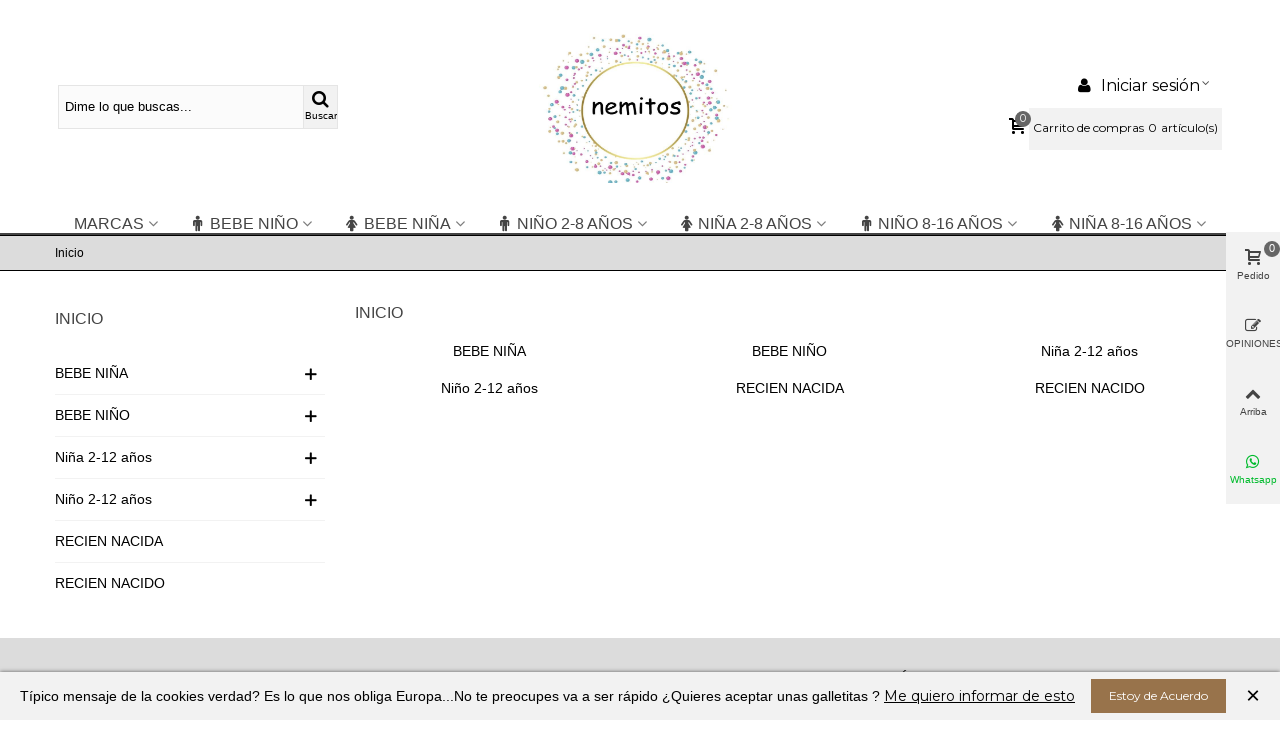

--- FILE ---
content_type: text/html; charset=utf-8
request_url: https://www.nemitos.com/inicio-2
body_size: 23452
content:
<!doctype html>
<html lang="es">

  <head>
	
	  
  <meta charset="utf-8">


  <meta http-equiv="x-ua-compatible" content="ie=edge">



  <title>Inicio</title>
  <meta name="description" content="">
  <meta name="keywords" content="">
        <link rel="canonical" href="https://www.nemitos.com/inicio-2">
    
                
                  <link rel="next" href="https://www.nemitos.com/inicio-2" />
            

<!--st begin -->

    <meta name="viewport" content="width=device-width, maximum-scale=1, initial-scale=1.0" />

<!--st end -->

  <link rel="icon" type="image/vnd.microsoft.icon" href="https://www.nemitos.com/img/favicon-2.ico?1637533931">
  <link rel="shortcut icon" type="image/x-icon" href="https://www.nemitos.com/img/favicon-2.ico?1637533931">
  <!--st begin -->
    <link rel="apple-touch-icon" sizes="180x180" href="https://www.nemitos.com/modules/stthemeeditor/img/favicon-180.png?1634254444" />
      <link rel="icon" type="image/png" sizes="16x16" href="https://www.nemitos.com/upload/stthemeeditor/c4d6c2d3eaf1750c93e157d0bcbd10b3.png?1634254444" />
      <link rel="icon" type="image/png" sizes="32x32" href="https://www.nemitos.com/upload/stthemeeditor/70d4afac50a691c4f517aecf2f8b5013.png?1634254444" />
      <link rel="manifest" href="/upload/stthemeeditor/2/site.webmanifest?1634254444">
      <link rel="mask-icon" href="https://www.nemitos.com/modules/stthemeeditor/img/favicon-svg.svg?1634254444" color="#e54d26">
      <meta name="msapplication-config" content="https://www.nemitos.com/upload/stthemeeditor/2/browserconfig.xml?1634254444">
    
<!--st end -->

    <link rel="stylesheet" href="https://fonts.googleapis.com/css?family=Dynalight:100,100italic,200,200italic,300,300italic,400,400italic,500,500italic,600,600italic,700,700italic,800,800italic,900,900italic%7CMontserrat:100,100italic,200,200italic,300,300italic,400,400italic,500,500italic,600,600italic,700,700italic,800,800italic,900,900italic%7COpen+Sans+Hebrew:100,100italic,200,200italic,300,300italic,400,400italic,500,500italic,600,600italic,700,700italic,800,800italic,900,900italic%7CRock+Salt:100,100italic,200,200italic,300,300italic,400,400italic,500,500italic,600,600italic,700,700italic,800,800italic,900,900italic%7CLato:100,100italic,200,200italic,300,300italic,400,400italic,500,500italic,600,600italic,700,700italic,800,800italic,900,900italic&amp;ver=0.1" media="all">
  <link rel="stylesheet" href="https://www.nemitos.com/themes/transformer/assets/cache/theme-aa6bb8393.css" media="all">






  

  <script type="text/javascript">
        var MONDIALRELAY_ADDRESS_OPC = false;
        var MONDIALRELAY_AJAX_CHECKOUT_URL = "https:\/\/www.nemitos.com\/module\/mondialrelay\/ajaxCheckout";
        var MONDIALRELAY_CARRIER_METHODS = [];
        var MONDIALRELAY_COUNTRY_ISO = "";
        var MONDIALRELAY_DISPLAY_MAP = "1";
        var MONDIALRELAY_ENSEIGNE = "CC20BWZP";
        var MONDIALRELAY_LANG_ISO = "es-ES";
        var MONDIALRELAY_NATIVE_RELAY_CARRIERS_IDS = [];
        var MONDIALRELAY_NO_SELECTION_ERROR = "Por favor, seleccione un Punto Pack.";
        var MONDIALRELAY_POSTCODE = "";
        var MONDIALRELAY_SAVE_RELAY_ERROR = "Ha ocurrido un error desconocido; no se pudo guardar el Punto Pack seleccionado.";
        var MONDIALRELAY_SELECTED_RELAY_IDENTIFIER = null;
        var MONDIALRELAY_SELECTED_RELAY_INFOS = [];
        var addtocart_animation = 1;
        var cart_ajax = true;
        var click_on_header_cart = 0;
        var confirm_report_message = "\u00bfSeguro que denunciar un abuso?";
        var dictRemoveFile = "retirar";
        var elementorFrontendConfig = {"environmentMode":{"edit":false,"wpPreview":false},"i18n":{"shareOnFacebook":"Share on Facebook","shareOnTwitter":"Share on Twitter","pinIt":"Pin it","download":"Download","downloadImage":"Download image","fullscreen":"Fullscreen","zoom":"Zoom","share":"Share","playVideo":"Play Video","previous":"Previous","next":"Next","close":"Close"},"is_rtl":false,"breakpoints":{"xs":0,"sm":480,"md":768,"lg":992,"xl":1200,"xxl":1440,"fw":1600},"version":"3.0.11","is_static":false,"legacyMode":{"elementWrappers":false},"urls":{"assets":"\/modules\/steasybuilder\/elementor\/assets\/"},"settings":{"styleGlobals":[],"page":[],"editorPreferences":[]}};
        var go_to_shopping_cart = 0;
        var hover_display_cp = 1;
        var prestashop = {"cart":{"products":[],"totals":{"total":{"type":"total","label":"Total","amount":0,"value":"0,00\u00a0\u20ac"},"total_including_tax":{"type":"total","label":"Total (impuestos incl.)","amount":0,"value":"0,00\u00a0\u20ac"},"total_excluding_tax":{"type":"total","label":"Total (impuestos excl.)","amount":0,"value":"0,00\u00a0\u20ac"}},"subtotals":{"products":{"type":"products","label":"Subtotal","amount":0,"value":"0,00\u00a0\u20ac"},"discounts":null,"shipping":{"type":"shipping","label":"Transporte","amount":0,"value":""},"tax":null},"products_count":0,"summary_string":"0 art\u00edculos","vouchers":{"allowed":1,"added":[]},"discounts":[],"minimalPurchase":0,"minimalPurchaseRequired":""},"currency":{"name":"Euro","iso_code":"EUR","iso_code_num":"978","sign":"\u20ac"},"customer":{"lastname":null,"firstname":null,"email":null,"birthday":null,"newsletter":null,"newsletter_date_add":null,"optin":null,"website":null,"company":null,"siret":null,"ape":null,"is_logged":false,"gender":{"type":null,"name":null},"addresses":[]},"language":{"name":"Espa\u00f1ol (Spanish)","iso_code":"es","locale":"es-ES","language_code":"es","is_rtl":"0","date_format_lite":"d\/m\/Y","date_format_full":"d\/m\/Y H:i:s","id":1},"page":{"title":"","canonical":"https:\/\/www.nemitos.com\/inicio-2","meta":{"title":"Inicio","description":"","keywords":"","robots":"index"},"page_name":"category","body_classes":{"lang-es":true,"lang-rtl":false,"country-ES":true,"currency-EUR":true,"layout-left-column":true,"page-category":true,"tax-display-enabled":true,"category-id-2":true,"category-Inicio":true,"category-id-parent-1":true,"category-depth-level-1":true},"admin_notifications":[]},"shop":{"name":"NEMITOS MODA","logo":"https:\/\/www.nemitos.com\/img\/nemitos-clothes-logo-16375339312.jpg","stores_icon":"https:\/\/www.nemitos.com\/img\/logo_stores.png","favicon":"https:\/\/www.nemitos.com\/img\/favicon-2.ico"},"urls":{"base_url":"https:\/\/www.nemitos.com\/","current_url":"https:\/\/www.nemitos.com\/inicio-2","shop_domain_url":"https:\/\/www.nemitos.com","img_ps_url":"https:\/\/www.nemitos.com\/img\/","img_cat_url":"https:\/\/www.nemitos.com\/img\/c\/","img_lang_url":"https:\/\/www.nemitos.com\/img\/l\/","img_prod_url":"https:\/\/www.nemitos.com\/img\/p\/","img_manu_url":"https:\/\/www.nemitos.com\/img\/m\/","img_sup_url":"https:\/\/www.nemitos.com\/img\/su\/","img_ship_url":"https:\/\/www.nemitos.com\/img\/s\/","img_store_url":"https:\/\/www.nemitos.com\/img\/st\/","img_col_url":"https:\/\/www.nemitos.com\/img\/co\/","img_url":"https:\/\/www.nemitos.com\/themes\/transformer\/assets\/img\/","css_url":"https:\/\/www.nemitos.com\/themes\/transformer\/assets\/css\/","js_url":"https:\/\/www.nemitos.com\/themes\/transformer\/assets\/js\/","pic_url":"https:\/\/www.nemitos.com\/upload\/","pages":{"address":"https:\/\/www.nemitos.com\/direccion","addresses":"https:\/\/www.nemitos.com\/direcciones","authentication":"https:\/\/www.nemitos.com\/iniciar-sesion","cart":"https:\/\/www.nemitos.com\/carrito","category":"https:\/\/www.nemitos.com\/index.php?controller=category","cms":"https:\/\/www.nemitos.com\/index.php?controller=cms","contact":"https:\/\/www.nemitos.com\/contactenos","discount":"https:\/\/www.nemitos.com\/descuento","guest_tracking":"https:\/\/www.nemitos.com\/seguimiento-pedido-invitado","history":"https:\/\/www.nemitos.com\/historial-compra","identity":"https:\/\/www.nemitos.com\/datos-personales","index":"https:\/\/www.nemitos.com\/","my_account":"https:\/\/www.nemitos.com\/mi-cuenta","order_confirmation":"https:\/\/www.nemitos.com\/confirmacion-pedido","order_detail":"https:\/\/www.nemitos.com\/index.php?controller=order-detail","order_follow":"https:\/\/www.nemitos.com\/seguimiento-pedido","order":"https:\/\/www.nemitos.com\/pedido","order_return":"https:\/\/www.nemitos.com\/index.php?controller=order-return","order_slip":"https:\/\/www.nemitos.com\/facturas-abono","pagenotfound":"https:\/\/www.nemitos.com\/pagina-no-encontrada","password":"https:\/\/www.nemitos.com\/recuperar-contrase\u00f1a","pdf_invoice":"https:\/\/www.nemitos.com\/index.php?controller=pdf-invoice","pdf_order_return":"https:\/\/www.nemitos.com\/index.php?controller=pdf-order-return","pdf_order_slip":"https:\/\/www.nemitos.com\/index.php?controller=pdf-order-slip","prices_drop":"https:\/\/www.nemitos.com\/productos-rebajados","product":"https:\/\/www.nemitos.com\/index.php?controller=product","search":"https:\/\/www.nemitos.com\/busqueda","sitemap":"https:\/\/www.nemitos.com\/mapa del sitio","stores":"https:\/\/www.nemitos.com\/tiendas","supplier":"https:\/\/www.nemitos.com\/proveedor","register":"https:\/\/www.nemitos.com\/iniciar-sesion?create_account=1","order_login":"https:\/\/www.nemitos.com\/pedido?login=1"},"alternative_langs":[],"theme_assets":"\/themes\/transformer\/assets\/","actions":{"logout":"https:\/\/www.nemitos.com\/?mylogout="},"no_picture_image":{"bySize":{"cart_default":{"url":"https:\/\/www.nemitos.com\/img\/p\/es-default-cart_default.jpg","width":70,"height":80},"small_default":{"url":"https:\/\/www.nemitos.com\/img\/p\/es-default-small_default.jpg","width":105,"height":120},"cart_default_2x":{"url":"https:\/\/www.nemitos.com\/img\/p\/es-default-cart_default_2x.jpg","width":140,"height":160},"small_default_2x":{"url":"https:\/\/www.nemitos.com\/img\/p\/es-default-small_default_2x.jpg","width":210,"height":240},"home_default":{"url":"https:\/\/www.nemitos.com\/img\/p\/es-default-home_default.jpg","width":280,"height":320},"medium_default":{"url":"https:\/\/www.nemitos.com\/img\/p\/es-default-medium_default.jpg","width":370,"height":423},"home_default_2x":{"url":"https:\/\/www.nemitos.com\/img\/p\/es-default-home_default_2x.jpg","width":560,"height":640},"large_default":{"url":"https:\/\/www.nemitos.com\/img\/p\/es-default-large_default.jpg","width":700,"height":800},"large_default_2x":{"url":"https:\/\/www.nemitos.com\/img\/p\/es-default-large_default_2x.jpg","width":740,"height":846},"medium_default_2x":{"url":"https:\/\/www.nemitos.com\/img\/p\/es-default-medium_default_2x.jpg","width":740,"height":846},"superlarge_default":{"url":"https:\/\/www.nemitos.com\/img\/p\/es-default-superlarge_default.jpg","width":1200,"height":1372},"superlarge_default_2x":{"url":"https:\/\/www.nemitos.com\/img\/p\/es-default-superlarge_default_2x.jpg","width":1200,"height":1372}},"small":{"url":"https:\/\/www.nemitos.com\/img\/p\/es-default-cart_default.jpg","width":70,"height":80},"medium":{"url":"https:\/\/www.nemitos.com\/img\/p\/es-default-home_default_2x.jpg","width":560,"height":640},"large":{"url":"https:\/\/www.nemitos.com\/img\/p\/es-default-superlarge_default_2x.jpg","width":1200,"height":1372},"legend":""}},"configuration":{"display_taxes_label":true,"display_prices_tax_incl":true,"is_catalog":false,"show_prices":true,"opt_in":{"partner":true},"quantity_discount":{"type":"discount","label":"Descuento unitario"},"voucher_enabled":1,"return_enabled":1},"field_required":[],"breadcrumb":{"links":[{"title":"Inicio","url":"https:\/\/www.nemitos.com\/"}],"count":1},"link":{"protocol_link":"https:\/\/","protocol_content":"https:\/\/"},"time":1768591413,"static_token":"78fb3b89c7467989d4493cecd5302f55","token":"1b6e201701f94a37ad9d627e0b498bc0","debug":false};
        var quick_search_as = true;
        var quick_search_as_min = 1;
        var quick_search_as_size = 6;
        var st_cart_page_url = "\/\/www.nemitos.com\/carrito?action=show";
        var st_maximum_already_message = "Ya tiene la cantidad m\u00e1xima disponible para este producto.";
        var st_myloved_url = "https:\/\/www.nemitos.com\/module\/stlovedproduct\/myloved";
        var st_pc_display_format = "#left #max caracteres a la izquierda.";
        var st_pc_max = "500";
        var st_pc_max_images = "6";
        var st_refresh_url = "\/\/www.nemitos.com\/module\/stshoppingcart\/ajax";
        var stblogcomments_moderate = 1;
        var stcompare = {"url":"https:\/\/www.nemitos.com\/module\/stcompare\/compare","ids":[]};
        var stlove_bos = [];
        var stlove_login = 0;
        var stlove_pros = [];
        var stmywishlist_url = "https:\/\/www.nemitos.com\/module\/stwishlist\/mywishlist";
        var stproductcomments_controller_url = "https:\/\/www.nemitos.com\/module\/stproductcomments\/default?secure_key=8f8ff673da2b03343b9bcc9c1da10dfd";
        var stproductcomments_url = "https:\/\/www.nemitos.com\/module\/stproductcomments\/default";
        var sttheme = {"cookie_domain":"www.nemitos.com","cookie_path":"\/","drop_down":0,"magnificpopup_tprev":"Anterior","magnificpopup_tnext":"Siguiente","magnificpopup_tcounter":"%curr% of %total%","is_rtl":0,"is_mobile_device":false,"gallery_image_type":"large_default","thumb_image_type":"home_default","responsive_max":1,"fullwidth":0,"responsive":"1","product_view_swither":"0","infinite_scroll":"2","cate_pro_lazy":"1","sticky_column":"1","filter_position":"","sticky_option":3,"product_thumbnails":"8","pro_thumnbs_per_fw":"1","pro_thumnbs_per_xxl":"1","pro_thumnbs_per_xl":"1","pro_thumnbs_per_lg":"1","pro_thumnbs_per_md":"3","pro_thumnbs_per_sm":"2","pro_thumnbs_per_xs":"1","pro_kk_per_fw":"1","pro_kk_per_xxl":"1","pro_kk_per_xl":"1","pro_kk_per_lg":"1","pro_kk_per_md":"1","pro_kk_per_sm":"1","pro_kk_per_xs":"1","categories_per_fw":"1","categories_per_xxl":"3","categories_per_xl":"3","categories_per_lg":"1","categories_per_md":"3","categories_per_sm":"3","categories_per_xs":"2","enable_zoom":0,"enable_thickbox":3,"retina":"1","sticky_mobile_header":"0","sticky_mobile_header_height":"0","use_mobile_header":"0","pro_image_column_md":"8","submemus_animation":0,"submemus_action":1,"pro_quantity_input":"2","popup_vertical_fit":"0","pro_tm_slider":"0","pro_tm_slider_cate":"0","buy_now":"0","lazyload_main_gallery":"0","product_views":"0"};
        var stwish_pros = [];
      </script>

<!--st end -->

  <style>#st_header .search_widget_block{width:280px;}#st_header .search_widget_text, #st_header .search_widget_btn{height:42px;}#st_header .search_widget_btn{line-height:40px;}#st_header .search_widget_text{background:#FBFBFB;}#st_header .search_widget_form_inner.input-group-with-border{border-color:#E5E5E5;}#st_header .search_widget_btn.btn{border-color:#E5E5E5;}#st_header .search_widget_btn{color:#06a161;}#st_header .search_widget_btn:hover{color:#ffffff;}#st_header .search_widget_btn{background:#f2f2f2;}#st_header .search_widget_btn:hover{background:#06a161;}</style>
<style>.top_bar_item.shopping_cart_style_0 .cart_icon_item, .top_bar_item.shopping_cart_style_2 .cart_icon_item, .top_bar_item.shopping_cart_style_3 .cart_icon_item{height:42px;line-height:40px;}.top_bar_item.shopping_cart_style_0 .ajax_cart_bag{min-width:42px;}.top_bar_item .cart_icon_item{color:#000000;}.top_bar_item.shopping_cart_style_0:hover .ajax_cart_bag{color:#ffffff;}.top_bar_item.shopping_cart_style_2:hover .cart_icon_item, .top_bar_item.shopping_cart_style_3:hover .cart_icon_item{color:#ffffff;}.top_bar_item .cart_icon_item{background:#f2f2f2;}.top_bar_item.shopping_cart_style_0:hover .ajax_cart_bag{background:#000000;}.top_bar_item.shopping_cart_style_2:hover .cart_icon_item, .top_bar_item.shopping_cart_style_3:hover .cart_icon_item{background:#000000;}.top_bar_item.shopping_cart_style_0 .ajax_cart_bag.cart_icon_item{border-color:#e5e5e5;}</style>
<style>
#st_mega_menu_wrap #st_ma_2,#st_mega_menu_column_block #st_ma_2,#st_mega_menu_wrap #st_menu_block_2,#st_mega_menu_wrap #st_menu_block_2 a,#st_mega_menu_column_block #st_menu_block_2,#st_mega_menu_column_block #st_menu_block_2 a{color:#ffffff;}#st_mega_menu_wrap #st_ma_17,#st_mega_menu_column_block #st_ma_17,#st_mega_menu_wrap #st_menu_block_17,#st_mega_menu_wrap #st_menu_block_17 a,#st_mega_menu_column_block #st_menu_block_17,#st_mega_menu_column_block #st_menu_block_17 a{color:#ffffff;}#st_mega_menu_wrap #st_ma_17:hover, #st_mega_menu_wrap #st_menu_17.current .ma_level_0,#st_mega_menu_column_block #st_ma_17:hover, #st_mega_menu_column_block #st_menu_17.current .ma_level_0,#st_mega_menu_wrap #st_menu_block_17 a:hover,#st_mega_menu_column_block #st_menu_block_17 a:hover{color:#000000;}#st_mega_menu_wrap #st_ma_17:hover, #st_mega_menu_wrap #st_menu_17.current .ma_level_0,#st_mega_menu_column_block #st_ma_17:hover, #st_mega_menu_column_block #st_menu_17.current .ma_level_0{background-color:#28b9ff;}#st_mega_menu_wrap #st_ma_22,#st_mega_menu_column_block #st_ma_22,#st_mega_menu_wrap #st_menu_block_22,#st_mega_menu_wrap #st_menu_block_22 a,#st_mega_menu_column_block #st_menu_block_22,#st_mega_menu_column_block #st_menu_block_22 a{color:#ffffff;}#st_mega_menu_wrap #st_ma_22:hover, #st_mega_menu_wrap #st_menu_22.current .ma_level_0,#st_mega_menu_column_block #st_ma_22:hover, #st_mega_menu_column_block #st_menu_22.current .ma_level_0,#st_mega_menu_wrap #st_menu_block_22 a:hover,#st_mega_menu_column_block #st_menu_block_22 a:hover{color:#000000;}#st_mega_menu_wrap #st_ma_22:hover, #st_mega_menu_wrap #st_menu_22.current .ma_level_0,#st_mega_menu_column_block #st_ma_22:hover, #st_mega_menu_column_block #st_menu_22.current .ma_level_0{background-color:#ff5492;}#st_mega_menu_wrap #st_ma_51:hover, #st_mega_menu_wrap #st_menu_51.current .ma_level_0,#st_mega_menu_column_block #st_ma_51:hover, #st_mega_menu_column_block #st_menu_51.current .ma_level_0,#st_mega_menu_wrap #st_menu_block_51 a:hover,#st_mega_menu_column_block #st_menu_block_51 a:hover{color:#05bcff;}#st_mega_menu_wrap #st_ma_64:hover, #st_mega_menu_wrap #st_menu_64.current .ma_level_0,#st_mega_menu_column_block #st_ma_64:hover, #st_mega_menu_column_block #st_menu_64.current .ma_level_0,#st_mega_menu_wrap #st_menu_block_64 a:hover,#st_mega_menu_column_block #st_menu_block_64 a:hover{color:#ffa1ef;}#st_mega_menu_wrap #st_ma_69:hover, #st_mega_menu_wrap #st_menu_69.current .ma_level_0,#st_mega_menu_column_block #st_ma_69:hover, #st_mega_menu_column_block #st_menu_69.current .ma_level_0,#st_mega_menu_wrap #st_menu_block_69 a:hover,#st_mega_menu_column_block #st_menu_block_69 a:hover{color:#05bcff;}#st_mega_menu_wrap #st_ma_74:hover, #st_mega_menu_wrap #st_menu_74.current .ma_level_0,#st_mega_menu_column_block #st_ma_74:hover, #st_mega_menu_column_block #st_menu_74.current .ma_level_0,#st_mega_menu_wrap #st_menu_block_74 a:hover,#st_mega_menu_column_block #st_menu_block_74 a:hover{color:#ffa1ef;}#st_mega_menu_wrap #st_ma_79:hover, #st_mega_menu_wrap #st_menu_79.current .ma_level_0,#st_mega_menu_column_block #st_ma_79:hover, #st_mega_menu_column_block #st_menu_79.current .ma_level_0,#st_mega_menu_wrap #st_menu_block_79 a:hover,#st_mega_menu_column_block #st_menu_block_79 a:hover{color:#05bcff;}#st_mega_menu_wrap #st_ma_84:hover, #st_mega_menu_wrap #st_menu_84.current .ma_level_0,#st_mega_menu_column_block #st_ma_84:hover, #st_mega_menu_column_block #st_menu_84.current .ma_level_0,#st_mega_menu_wrap #st_menu_block_84 a:hover,#st_mega_menu_column_block #st_menu_block_84 a:hover{color:#ffa1ef;}#st_mega_menu_wrap #st_ma_166:hover, #st_mega_menu_wrap #st_menu_166.current .ma_level_0,#st_mega_menu_column_block #st_ma_166:hover, #st_mega_menu_column_block #st_menu_166.current .ma_level_0,#st_mega_menu_wrap #st_menu_block_166 a:hover,#st_mega_menu_column_block #st_menu_block_166 a:hover{color:#f0009b;}#st_mega_menu_wrap #st_menu_block_166 .ma_level_1:hover,#st_mega_menu_column_block #st_menu_block_166 .ma_level_1:hover{color:#f0009b;}#st_mega_menu_wrap #st_ma_176:hover, #st_mega_menu_wrap #st_menu_176.current .ma_level_0,#st_mega_menu_column_block #st_ma_176:hover, #st_mega_menu_column_block #st_menu_176.current .ma_level_0,#st_mega_menu_wrap #st_menu_block_176 a:hover,#st_mega_menu_column_block #st_menu_block_176 a:hover{color:#0000ff;}#st_mega_menu_wrap #st_menu_block_176 .ma_level_1:hover,#st_mega_menu_column_block #st_menu_block_176 .ma_level_1:hover{color:#0000ff;}
</style>
<style>.block_blog .s_title_block{font-size: 16px;}.products_sldier_swiper .block_blog .pro_outer_box:hover .pro_second_box,.product_list.grid .block_blog .pro_outer_box:hover .pro_second_box{ background-color: #ffffff; }</style>
<style>.countdown_timer.countdown_style_0 div{padding-top:11px;padding-bottom:11px;}.countdown_timer.countdown_style_0 div span{height:22px;line-height:22px;}.countdown_timer.countdown_style_0 div{border-right:none;}.countdown_name{display:none;}</style>
<script>
//<![CDATA[

var s_countdown_all = 0;
var s_countdown_id_products = []; 
var s_countdown_style = 0; 
var s_countdown_lang = new Array();
s_countdown_lang['day'] = "día";
s_countdown_lang['days'] = "días";
s_countdown_lang['hrs'] = "horas";
s_countdown_lang['min'] = "min";
s_countdown_lang['sec'] = "segundo";

//]]>
</script>
<style>.love_product .btn_text{margin-right:4px;}</style>
<style>#st_notification_1{max-width:320px;}#st_notification_1 {padding-top:50px;padding-bottom:50px;}#st_notification_1 {padding-left:20px;padding-right:20px;}#st_notification_1 {background-image:url(https://www.nemitos.com/modules/stnotification/views/img/demo1cookiesbg.jpg);background-repeat: no-repeat; background-size: cover; background-position: center top;}#st_notification_1{-webkit-box-shadow: 0px 0px 0px rgba(0,0,0,0.00); -moz-box-shadow: 0px 0px 0px rgba(0,0,0,0.00); box-shadow: 0px 0px 0px rgba(0,0,0,0.00); }#st_notification_2 {padding-top:6px;padding-bottom:6px;}#st_notification_2 {background:rgba(242,242,242,1);}#st_notification_2 .style_content .notification_buttons .btn{color:#ffffff;}#st_notification_2 .style_content .notification_buttons .btn{background-color:#98734B;border-color:#98734B;}#st_notification_2 .style_content .notification_buttons .btn:hover{color:#ffffff;}#st_notification_2 .style_content .notification_buttons .btn:hover{border-color:#7C5F3E;}#st_notification_2 .style_content .notification_buttons .btn:hover{-webkit-box-shadow: none; box-shadow: none;background-color: #7C5F3E;}#st_notification_2{-webkit-box-shadow: 0px 0px 4px rgba(0,0,0,0.60); -moz-box-shadow: 0px 0px 4px rgba(0,0,0,0.60); box-shadow: 0px 0px 4px rgba(0,0,0,0.60); }</style>
<style> #page_banner_container_1 .breadcrumb_nav, #page_banner_container_1 .breadcrumb_nav a{color: #000000;} #page_banner_container_1 .style_content, #page_banner_container_1 .style_content a{color: #000000;} #page_banner_container_1 .breadcrumb_nav a{color: #ffffff;} #page_banner_container_1 .style_content a{color: #ffffff;} #page_banner_container_1 .breadcrumb_nav a:hover{color: #000000;} #page_banner_container_1 .style_content a:hover{color: #000000;} #page_banner_container_1 {background-color: #dcdcdc;} #page_banner_container_1 {border-color: #000000;} #page_banner_container_1 {border-top-width: 1px;} #page_banner_container_1 {border-bottom-width: 1px;}</style>
<style>#side_products_cart{right: 0; left: auto; border-left-width: 4px;border-right-width: 0;}.is_rtl #side_products_cart{left: 0; right: auto;border-left-width:0;border-right-width: 4px;}#side_products_cart .st-menu-header .close_right_side{left: 4px; right: auto;}.is_rtl #side_products_cart .st-menu-header .close_right_side{left: auto; right: 4px;}#side_custom_sidebar_10{right: 0; left: auto; border-left-width: 4px;border-right-width: 0;}.is_rtl #side_custom_sidebar_10{left: 0; right: auto;border-left-width:0;border-right-width: 4px;}#side_custom_sidebar_10 .st-menu-header .close_right_side{left: 4px; right: auto;}.is_rtl #side_custom_sidebar_10 .st-menu-header .close_right_side{left: auto; right: 4px;}#rightbar_5 .icon_wrap{color:#00bb2d}#rightbar_5 .icon_wrap:hover, #rightbar_5 .icon_wrap.active{color:#ffffff}#rightbar_5 .icon_wrap:hover, #rightbar_5 .icon_wrap.active{background-color:#00bb2d}#side_custom_sidebar_5{right: 0; left: auto; border-left-width: 4px;border-right-width: 0;}.is_rtl #side_custom_sidebar_5{left: 0; right: auto;border-left-width:0;border-right-width: 4px;}#side_custom_sidebar_5 .st-menu-header .close_right_side{left: 4px; right: auto;}.is_rtl #side_custom_sidebar_5 .st-menu-header .close_right_side{left: auto; right: 4px;}#side_mobile_nav{right: 0; left: auto; border-left-width: 4px;border-right-width: 0;}.is_rtl #side_mobile_nav{left: 0; right: auto;border-left-width:0;border-right-width: 4px;}#side_mobile_nav .st-menu-header .close_right_side{left: 4px; right: auto;}.is_rtl #side_mobile_nav .st-menu-header .close_right_side{left: auto; right: 4px;}#side_stmobilemenu{right: auto; left: 0; border-left-width: 0;border-right-width: 4px;}.is_rtl #side_stmobilemenu{left: auto; right: 0;border-left-width:4px;border-right-width: 0;}#side_stmobilemenu .st-menu-header .close_right_side{left: auto; right: 4px;}.is_rtl #side_stmobilemenu .st-menu-header .close_right_side{left: 4px; right: auto;}#rightbar{-webkit-flex-grow: 4; -moz-flex-grow: 4; flex-grow: 4; -ms-flex-positive: 4;}#leftbar{-webkit-flex-grow: 0; -moz-flex-grow: 0; flex-grow: 0; -ms-flex-positive: 0;}#rightbar{top:auto; bottom:30%;}#leftbar{top:auto; bottom:0%;}</style>
<style>.st_sticker_4{border-color:#999999;}.st_sticker_4{border-width:2px;}.pro_first_box .st_sticker_4.flag_1:before, .pro_first_box .st_sticker_4.flag_2:before{top:-2px;}.pro_first_box .st_sticker_4.flag_1:before{right:-13px;}.pro_first_box .st_sticker_4.flag_2:before{left:-13px;}.st_sticker_4{font-weight:normal;}.st_sticker_2{color:#ffffff;}.st_sticker_2{background:rgba(255,138,0,1);}.st_sticker_2{background:rgba(255,138,0,1);}.pro_first_box .st_sticker_2.flag_1:before, .pro_first_box .st_sticker_2.flag_2:before{border-top-color:#FF8A00;border-bottom-color:#FF8A00;}.st_sticker_2{border-width:0px;}.st_sticker_2{height:20px;line-height:20px;}.pro_first_box .st_sticker_2.flag_1:before, .pro_first_box .st_sticker_2.flag_2:before{height:20px;width:10px;border-width:10px;}.pro_first_box .st_sticker_2.flag_1:before, .pro_first_box .st_sticker_2.flag_2:before{top:-0px;}.pro_first_box .st_sticker_2.flag_1:before{right:-10px;}.pro_first_box .st_sticker_2.flag_2:before{left:-10px;}.st_sticker_2{right:0px;}.st_sticker_2{top:20px;}.st_sticker_3{color:#ffffff;}.st_sticker_3{background:rgba(255,0,0,1);}.st_sticker_3{background:rgba(255,0,0,1);}.pro_first_box .st_sticker_3.flag_1:before, .pro_first_box .st_sticker_3.flag_2:before{border-top-color:#ff0000;border-bottom-color:#ff0000;}.st_sticker_3{border-width:0px;}.pro_first_box .st_sticker_3.flag_1:before, .pro_first_box .st_sticker_3.flag_2:before{top:-0px;}.pro_first_box .st_sticker_3.flag_1:before{right:-11px;}.pro_first_box .st_sticker_3.flag_2:before{left:-11px;}.st_sticker_3{font-size:20px;}.st_sticker_3{font-weight:normal;}.st_sticker_3{left:0px;}.st_sticker_3{top:0px;}.st_sticker_1{color:#ffffff;}.st_sticker_1{background:rgba(6,161,97,1);}.st_sticker_1{background:rgba(6,161,97,1);}.pro_first_box .st_sticker_1.flag_1:before, .pro_first_box .st_sticker_1.flag_2:before{border-top-color:#06a161;border-bottom-color:#06a161;}.st_sticker_1{border-width:0px;}.st_sticker_1{height:20px;line-height:20px;}.pro_first_box .st_sticker_1.flag_1:before, .pro_first_box .st_sticker_1.flag_2:before{height:20px;width:10px;border-width:10px;}.pro_first_box .st_sticker_1.flag_1:before, .pro_first_box .st_sticker_1.flag_2:before{top:-0px;}.pro_first_box .st_sticker_1.flag_1:before{right:-10px;}.pro_first_box .st_sticker_1.flag_2:before{left:-10px;}.st_sticker_1{left:0px;}.st_sticker_1{top:20px;}</style>
<script async src="https://www.googletagmanager.com/gtag/js?id=UA-11505029-1"></script>
<script>
  window.dataLayer = window.dataLayer || [];
  function gtag(){dataLayer.push(arguments);}
  gtag('js', new Date());
  gtag(
    'config',
    'UA-11505029-1',
    {
      'debug_mode':false
      , 'anonymize_ip': true                }
  );
</script>



	
  </head>
  <body id="category" class="category lang-es country-es currency-eur layout-left-column page-category tax-display-enabled category-id-2 category-inicio category-id-parent-1 category-depth-level-1   lang_es  dropdown_menu_event_0 
   desktop_device  slide_lr_column        is_logged_0 	 show-left-column hide-right-column 
  ">	
      
    
	<div id="st-container" class="st-container st-effect-0">
	  <div class="st-pusher">
		<div class="st-content"><!-- this is the wrapper for the content -->
		  <div class="st-content-inner">
	<!-- off-canvas-end -->

	<main id="body_wrapper">
	  <div id="page_wrapper" class="">
	  
			  
	  <div class="header-container   header_sticky_option_3">
	  <header id="st_header" class="animated fast">
		
		  
      <div id="displayBanner" class="header-banner  hide_when_sticky ">
    <!-- MODULE st stnotification -->
<!-- /MODULE st stnotification -->
  </div>
  

        

  <section id="mobile_bar" class="animated fast">
    <div class="container">
      <div id="mobile_bar_top" class="flex_container">
                  <div id="mobile_bar_left">
            <div class="flex_container">
            	                <!-- MODULE st stsidebar -->
	<a id="rightbar_11"  href="javascript:;" class="mobile_bar_tri  menu_mobile_bar_tri mobile_bar_item  " data-name="side_stmobilemenu" data-direction="open_bar_left" rel="nofollow" title="Menú">
	    <i class="fto-menu fs_xl"></i>
	    <span class="mobile_bar_tri_text">Menú</span>
	</a>
<!-- /MODULE st stsidebar -->
            </div>
          </div>
          <div id="mobile_bar_center" class="flex_child">
            <div class="flex_container  flex_center ">            	                            <a class="mobile_logo" href="https://www.nemitos.com/" title="NEMITOS MODA">
              <img class="logo" src="https://www.nemitos.com/img/cms/NEMITOS MODA/nemitos logo 2-0_1.jpg"  alt="NEMITOS MODA" width="100" height="28"/>
            </a>
        
              	              <!-- MODULE st stsidebar -->
<!-- /MODULE st stsidebar -->
            </div>
          </div>
          <div id="mobile_bar_right">
            <div class="flex_container"><!-- MODULE st stsidebar -->
	<a id="rightbar_9"  href="javascript:;" class="mobile_bar_tri  customer_mobile_bar_tri mobile_bar_item " data-name="side_mobile_nav" data-direction="open_bar_right" href="javascript:;" rel="nofollow" title="AJUSTES">
	    <i class="fto-dot-3 fs_xl"></i>
	    <span class="mobile_bar_tri_text">AJUSTES</span>
	</a>
<!-- /MODULE st stsidebar --></div>
          </div>
      </div>
      <div id="mobile_bar_bottom" class="flex_container">
        <!-- MODULE st stsidebar -->
<!-- /MODULE st stsidebar --><!-- MODULE st stsearchbar -->
<div class="search_widget_block search_widget_3  stsearchbar_builder top_bar_item ">
<div class="search_widget" data-search-controller-url="//www.nemitos.com/busqueda">
	<form method="get" action="//www.nemitos.com/busqueda" class="search_widget_form">
		<input type="hidden" name="controller" value="search">
		<div class="search_widget_form_inner input-group round_item js-parent-focus input-group-with-border">
	      <input type="text" class="form-control search_widget_text js-child-focus" name="s" value="" placeholder="Dime lo que buscas...">
	      <span class="input-group-btn">
	        <button class="btn btn-search btn-no-padding btn-spin search_widget_btn link_color icon_btn" type="submit"><i class="fto-search-1"></i><span class="icon_text">Buscar</span></button>
	      </span>
	    </div>

	</form>
	<div class="search_results  search_show_img  search_show_name  search_show_price "></div>
	<a href="javascript:;" title="Más productos." rel="nofollow" class="display_none search_more_products go">Haga clic para más productos.</a>
	<div class="display_none search_no_products">No se encontraron productos.</div>
</div>
</div>
<!-- /MODULE st stsearchbar -->
      </div>
    </div>
  </section>


    <div class="nav_full_container "><style>.elementor-295 .elementor-element.elementor-element-3215b48e > .elementor-container > .elementor-column > .elementor-widget-wrap{align-content:center;align-items:center;}.elementor-295 .elementor-element.elementor-element-3215b48e{margin-top:20px;margin-bottom:20px;}.elementor-295 .elementor-element.elementor-element-43586494{text-align:center;}.elementor-295 .elementor-element.elementor-element-43586494 .elementor-image img{width:100%;max-width:100%;height:153px;}.elementor-295 .elementor-element.elementor-element-6f590fd5.elementor-column > .elementor-widget-wrap{justify-content:flex-end;}.elementor-295 .elementor-element.elementor-element-62ce62f > .elementor-widget-container{padding:10px 10px 10px 10px;}</style>		<div data-elementor-type="wp-page" data-elementor-id="295" class="elementor elementor-295" data-elementor-settings="[]">
							<div class="elementor-section-wrap">
							<section class="elementor-section elementor-top-section elementor-element elementor-element-3215b48e elementor-section-content-middle elementor-section-boxed elementor-section-height-default elementor-section-height-default" data-id="3215b48e" data-element_type="section">
						<div class="elementor-container elementor-column-gap-default">
					<div class="elementor-column elementor-col-33 elementor-top-column elementor-element elementor-element-17a605e0" data-id="17a605e0" data-element_type="column">
			<div class="elementor-widget-wrap elementor-element-populated">
								<div class="elementor-element elementor-element-61f622c5 elementor-widget elementor-widget-header_modules" data-id="61f622c5" data-element_type="widget" data-widget_type="header_modules.default">
				<div class="elementor-widget-container">
			<!-- MODULE st stsearchbar -->
<div class="search_widget_block search_widget_3  stsearchbar_builder top_bar_item ">
<div class="search_widget" data-search-controller-url="//www.nemitos.com/busqueda">
	<form method="get" action="//www.nemitos.com/busqueda" class="search_widget_form">
		<input type="hidden" name="controller" value="search">
		<div class="search_widget_form_inner input-group round_item js-parent-focus input-group-with-border">
	      <input type="text" class="form-control search_widget_text js-child-focus" name="s" value="" placeholder="Dime lo que buscas...">
	      <span class="input-group-btn">
	        <button class="btn btn-search btn-no-padding btn-spin search_widget_btn link_color icon_btn" type="submit"><i class="fto-search-1"></i><span class="icon_text">Buscar</span></button>
	      </span>
	    </div>

	</form>
	<div class="search_results  search_show_img  search_show_name  search_show_price "></div>
	<a href="javascript:;" title="Más productos." rel="nofollow" class="display_none search_more_products go">Haga clic para más productos.</a>
	<div class="display_none search_no_products">No se encontraron productos.</div>
</div>
</div>
<!-- /MODULE st stsearchbar -->		</div>
				</div>
					</div>
		</div>
				<div class="elementor-column elementor-col-33 elementor-top-column elementor-element elementor-element-2d7ae332" data-id="2d7ae332" data-element_type="column">
			<div class="elementor-widget-wrap elementor-element-populated">
								<div class="elementor-element elementor-element-43586494 elementor-widget elementor-widget-stlogo" data-id="43586494" data-element_type="widget" data-widget_type="stlogo.default">
				<div class="elementor-widget-container">
			
		<div class="elementor-image logo_box">
          <div class="slogan_horizon">
            <a class="shop_logo" href="https://www.nemitos.com/" title="Nemitos Clothes">
			<img width="100" height="28" src="https://www.nemitos.com/img/cms/NEMITOS MODA/nemitos%20logo%202-0.jpg" >            </a>
          </div>
        </div>
				</div>
				</div>
					</div>
		</div>
				<div class="elementor-column elementor-col-33 elementor-top-column elementor-element elementor-element-6f590fd5 dropdown_in_right" data-id="6f590fd5" data-element_type="column">
			<div class="elementor-widget-wrap elementor-element-populated">
								<div class="elementor-element elementor-element-62ce62f elementor-widget elementor-widget-header_modules" data-id="62ce62f" data-element_type="widget" data-widget_type="header_modules.default">
				<div class="elementor-widget-container">
			<!-- MODULE st stcustomersignin -->
							<div class="quick_login dropdown_wrap top_bar_item header_icon_btn_2"><a href="https://www.nemitos.com/iniciar-sesion?back=https://www.nemitos.com/inicio-2" class="dropdown_tri dropdown_tri_in header_item" aria-haspopup="true" aria-expanded="false" rel="nofollow" title="Acceda a su cuenta de cliente"><span class="header_icon_btn_icon header_v_align_m  mar_r4 "><i class="fto-user icon_btn fs_lg mar_r4"></i></span><span class="header_icon_btn_text header_v_align_m">Iniciar sesión</span><i class="fto-angle-down arrow_down arrow"></i><i class="fto-angle-up arrow_up arrow"></i></a>
		        <div class="dropdown_list">
		            <div class="dropdown_box login_from_block">
		    			<form action="https://www.nemitos.com/iniciar-sesion" method="post">
						  <div class="form_content">
					        					              
  <input type="hidden" name="back" value="https://www.nemitos.com/inicio-2">
  

					        					            
  <div class="form-group form-group-small  st_form_item_email">
        <label class=" required">
        Dirección de correo electrónico
        
                  
    </label>
        <div class="">

          
        
          <input
            class="form-control"
            name="email"
            type="email"
            value=""
                                    required          >
                  

      
      
              <div class="help-block help-block-for-js alert alert-danger">
    <ul class="m-b-0">
        <li>
        	Wrong email address.        </li>
    </ul>
</div>
            
    </div>
    
    
  </div>
  

					        					            
  <div class="form-group form-group-small  st_form_item_password">
        <label class=" required">
        Contraseña
        
                  
    </label>
        <div class="">

          
        
          <div class="input-group js-parent-focus input-group-with-border">
            <input
              class="form-control js-child-focus js-visible-password"
              name="password"
              title="Longitud de al menos 5 caracteres"
              type="password"
              value=""
              pattern=".{5,}"
              required            >
            <span class="input-group-btn">
              <button
                class="btn show_password"
                type="button"
                data-action="show-password"
                data-text-show="Mostrar"
                data-text-hide="Ocultar"
              >
                <i class="fto-eye-off"></i>
              </button>
            </span>
          </div>
        
      
      
                          
    </div>
    
    
  </div>
  

					        						      <div class="form-group forgot-password">
						          <a href="https://www.nemitos.com/recuperar-contraseña" rel="nofollow" title="¿Olvidaste tu contraseña?">
						            ¿Olvidaste tu contraseña?
						          </a>
						      </div>
						  </div>
						  <div class="form-footer">
						    <input type="hidden" name="submitLogin" value="1">
						    <button class="btn btn-default btn-spin btn-full-width" data-link-action="sign-in" type="submit">
						      <i class="fto-lock fto_small"></i>
						      Registrarse
						    </button>
						    <a class="btn btn-link btn-full-width btn-spin js-submit-active" href="https://www.nemitos.com/iniciar-sesion?create_account=1" rel="nofollow" title="Crea una cuenta">
								Crea una cuenta
							</a>
						  </div>

						</form>

		    		</div>
		        </div>
		    </div>
		<!-- /MODULE st stcustomersignin -->		</div>
				</div>
				<div class="elementor-element elementor-element-b259c5b elementor-widget elementor-widget-header_modules" data-id="b259c5b" data-element_type="widget" data-widget_type="header_modules.default">
				<div class="elementor-widget-container">
			<!-- MODULE st stshoppingcart -->
<div class="blockcart dropdown_wrap top_bar_item shopping_cart_style_3  clearfix" data-refresh-url="//www.nemitos.com/module/stshoppingcart/ajax"><a href="//www.nemitos.com/carrito?action=show" title="Ver mi carrito de compra" rel="nofollow" class="st_shopping_cart dropdown_tri header_item " data-name="side_products_cart" data-direction="open_bar_right"><span class="header_icon_btn_icon header_v_align_m  mar_r4 "><i class="fto-glyph icon_btn"></i><span class="ajax_cart_quantity amount_circle ">0</span></span><span class="header_icon_btn_text header_v_align_m"><span class="cart_text cart_icon_item">Carrito de compras</span><span class="ajax_cart_quantity cart_icon_item">0</span><span class="ajax_cart_product_txt cart_icon_item">artículo(s)</span></span></a><div class="dropdown_list cart_body  no_show_empty "><div class="dropdown_box">      <div class="shoppingcart-list">
              <div class="cart_empty">Su carrito de compras está vacío.</div>
            </div></div></div></div><!-- /MODULE st stshoppingcart -->		</div>
				</div>
					</div>
		</div>
							</div>
		</section>
						</div>
					</div>
		</div>


  <div id="easymenu_container" class="easymenu_bar"></div>
              <section id="top_extra" class="main_menu_has_widgets_0">
      <div class="">
      <div class="st_mega_menu_container animated fast">
      <div class="container">
        <div id="top_extra_container" class="flex_container  flex_center ">
            <!-- MODULE st stmegamenu -->
	<nav id="st_mega_menu_wrap" class="">
		<ul class="st_mega_menu clearfix mu_level_0">
								<li id="st_menu_7" class="ml_level_0 m_alignment_0">
			<a id="st_ma_7" href="javascript:;" class="ma_level_0 is_parent" title="Marcas">Marcas</a>
								<div class="stmenu_sub style_wide col-md-12">
		<div class="row m_column_row">
																			<div id="st_menu_column_4" class="col-md-4">
																				<div id="st_menu_block_8" class="style_content">
							<p><strong>Nuestras marcas de ropa infantil</strong></p>
<p>Trabajamos con dos de las mejores marcas de ropa de niños en calidad y precio. Nos encanta por la originalidad de sus diseños, el colorido y que cada temporada es una colección que nos soprende. .</p>
						</div>
												</div>
																				<div id="st_menu_column_5" class="col-md-4">
																				<div id="st_menu_block_9" class="style_content">
							<p></p>
<p></p>
<p></p>
<p></p>
<p><a href="https://www.nemitos.com/marcas/losan-1" title="LOSAN">  <img src="https://www.nemitos.com/img/cms/NEMITOS MODA/logo-losan-tienda nemitos.jpg" alt="comprar LOSAN NEMITOS" width="1484" height="452" /></a></p>
						</div>
												</div>
																				<div id="st_menu_column_6" class="col-md-4">
																				<div id="st_menu_block_10" class="style_content">
							<p><a href="https://www.nemitos.com/marcas/name-it-2" title="name it españa ropa niños nemitos"><img src="https://www.nemitos.com/img/cms/NEMITOS MODA/logo name it tienda nemitos.jpg" alt="name it españa ropa niños nemitos" width="2480" height="960" /></a></p>
						</div>
												</div>
							</div>
	</div>
						</li>
									<li id="st_menu_51" class="ml_level_0 m_alignment_0">
			<a id="st_ma_51" href="https://www.nemitos.com/bebe-nino-103" class="ma_level_0 is_parent" title="BEBE NIÑO"><i class="fto-male"></i>BEBE NIÑO</a>
								<div class="stmenu_sub style_wide col-md-12">
		<div class="row m_column_row">
																			<div id="st_menu_column_77" class="col-md-12">
																											<div id="st_menu_block_161">
																<ul class="mu_level_1">
									<li class="ml_level_1">
										<a id="st_ma_161" href="https://www.nemitos.com/bebe-nino-103" title="Catalogo de BEBE NIÑO"  class="ma_level_1 ma_item">Catalogo de BEBE NIÑO</a>
																			</li>
								</ul>	
							</div>
																		</div>
																									</div><div class="row m_column_row">
						<div id="st_menu_column_57" class="col-md-6">
																											<div id="st_menu_block_100">
							<div class="row">
															<div class="col-md-6">
																		<ul class="mu_level_1">
										<li class="ml_level_1">
											<a href="https://www.nemitos.com/cazadoras-y-abrigos-recien-nacido-105" title="Cazadoras y Abrigos"  class="ma_level_1 ma_item">Cazadoras y Abrigos</a>
																					</li>
									</ul>	
								</div>
																							<div class="col-md-6">
																		<ul class="mu_level_1">
										<li class="ml_level_1">
											<a href="https://www.nemitos.com/sudaderas-y-jerseys-363" title="Sudaderas y Jerseys"  class="ma_level_1 ma_item">Sudaderas y Jerseys</a>
																					</li>
									</ul>	
								</div>
																</div><div class="row">
																							<div class="col-md-6">
																		<ul class="mu_level_1">
										<li class="ml_level_1">
											<a href="https://www.nemitos.com/camisetas-y-polos-recien-nacido-104" title="Camisetas y Polos"  class="ma_level_1 ma_item">Camisetas y Polos</a>
																																																	<ul class="mu_level_2 p_granditem_1">
					<li class="ml_level_2 granditem_0 p_granditem_1">
			<div class="menu_a_wrap">
			<a href="https://www.nemitos.com/camiseta-manga-larga-bebe-nino-124" title="Camiseta Manga Larga Bebe Niño" class="ma_level_2 ma_item "><i class="fto-angle-right list_arrow"></i>Camiseta Manga Larga Bebe Niño</a>
						</div>
				</li>
					<li class="ml_level_2 granditem_0 p_granditem_1">
			<div class="menu_a_wrap">
			<a href="https://www.nemitos.com/camisetas-manga-corta-bebe-nino-315" title="Camisetas Manga Corta Bebe Niño" class="ma_level_2 ma_item "><i class="fto-angle-right list_arrow"></i>Camisetas Manga Corta Bebe Niño</a>
						</div>
				</li>
		</ul>
																					</li>
									</ul>	
								</div>
																							<div class="col-md-6">
																		<ul class="mu_level_1">
										<li class="ml_level_1">
											<a href="https://www.nemitos.com/ropa-deportiva-366" title="Ropa Deportiva"  class="ma_level_1 ma_item">Ropa Deportiva</a>
																					</li>
									</ul>	
								</div>
																</div><div class="row">
																							<div class="col-md-6">
																		<ul class="mu_level_1">
										<li class="ml_level_1">
											<a href="https://www.nemitos.com/pantalones-y-leggings-386" title="Pantalones y Leggings"  class="ma_level_1 ma_item">Pantalones y Leggings</a>
																					</li>
									</ul>	
								</div>
																							<div class="col-md-6">
																		<ul class="mu_level_1">
										<li class="ml_level_1">
											<a href="https://www.nemitos.com/camisas-recien-nacido-120" title="Camisas"  class="ma_level_1 ma_item">Camisas</a>
																					</li>
									</ul>	
								</div>
																</div><div class="row">
																							<div class="col-md-6">
																		<ul class="mu_level_1">
										<li class="ml_level_1">
											<a href="https://www.nemitos.com/sudaderas-y-jerseys-recien-nacido-222" title="Sudaderas y Jerseys"  class="ma_level_1 ma_item">Sudaderas y Jerseys</a>
																					</li>
									</ul>	
								</div>
																							<div class="col-md-6">
																		<ul class="mu_level_1">
										<li class="ml_level_1">
											<a href="https://www.nemitos.com/pantalones-recien-nacido-223" title="Pantalones"  class="ma_level_1 ma_item">Pantalones</a>
																																																	<ul class="mu_level_2 p_granditem_1">
					<li class="ml_level_2 granditem_0 p_granditem_1">
			<div class="menu_a_wrap">
			<a href="https://www.nemitos.com/pantalones-cortos-bebe-nino-314" title="Pantalones Cortos Bebe Niño" class="ma_level_2 ma_item "><i class="fto-angle-right list_arrow"></i>Pantalones Cortos Bebe Niño</a>
						</div>
				</li>
					<li class="ml_level_2 granditem_0 p_granditem_1">
			<div class="menu_a_wrap">
			<a href="https://www.nemitos.com/pantalones-largos-bebe-nino-322" title="Pantalones Largos Bebe Niño" class="ma_level_2 ma_item "><i class="fto-angle-right list_arrow"></i>Pantalones Largos Bebe Niño</a>
						</div>
				</li>
		</ul>
																					</li>
									</ul>	
								</div>
																</div><div class="row">
																							<div class="col-md-6">
																		<ul class="mu_level_1">
										<li class="ml_level_1">
											<a href="https://www.nemitos.com/monos-y-petos-recien-nacido-117" title="Monos y Petos"  class="ma_level_1 ma_item">Monos y Petos</a>
																					</li>
									</ul>	
								</div>
																							<div class="col-md-6">
																		<ul class="mu_level_1">
										<li class="ml_level_1">
											<a href="https://www.nemitos.com/chaquetas-de-punto-recien-nacido-133" title="Chaquetas de punto"  class="ma_level_1 ma_item">Chaquetas de punto</a>
																					</li>
									</ul>	
								</div>
																</div><div class="row">
																							<div class="col-md-6">
																		<ul class="mu_level_1">
										<li class="ml_level_1">
											<a href="https://www.nemitos.com/peleles-recien-nacido-122" title="Peleles"  class="ma_level_1 ma_item">Peleles</a>
																					</li>
									</ul>	
								</div>
																							<div class="col-md-6">
																		<ul class="mu_level_1">
										<li class="ml_level_1">
											<a href="https://www.nemitos.com/accesorios-recien-nacido-137" title="Accesorios"  class="ma_level_1 ma_item">Accesorios</a>
																																																	<ul class="mu_level_2 p_granditem_1">
					<li class="ml_level_2 granditem_0 p_granditem_1">
			<div class="menu_a_wrap">
			<a href="https://www.nemitos.com/recogebabas-bebe-nino-106" title="Recogebabas Bebe Niño" class="ma_level_2 ma_item "><i class="fto-angle-right list_arrow"></i>Recogebabas Bebe Niño</a>
						</div>
				</li>
					<li class="ml_level_2 granditem_0 p_granditem_1">
			<div class="menu_a_wrap">
			<a href="https://www.nemitos.com/gorros-y-gorras-bebe-nino-107" title="Gorros y Gorras Bebe Niño" class="ma_level_2 ma_item "><i class="fto-angle-right list_arrow"></i>Gorros y Gorras Bebe Niño</a>
						</div>
				</li>
					<li class="ml_level_2 granditem_0 p_granditem_1">
			<div class="menu_a_wrap">
			<a href="https://www.nemitos.com/calcetines-recien-nacido-125" title="Calcetines" class="ma_level_2 ma_item "><i class="fto-angle-right list_arrow"></i>Calcetines</a>
						</div>
				</li>
		</ul>
																					</li>
									</ul>	
								</div>
																</div><div class="row">
																							<div class="col-md-6">
																		<ul class="mu_level_1">
										<li class="ml_level_1">
											<a href="https://www.nemitos.com/banadores-recien-nacido-121" title="Bañadores"  class="ma_level_1 ma_item">Bañadores</a>
																					</li>
									</ul>	
								</div>
																							<div class="col-md-6">
																		<ul class="mu_level_1">
										<li class="ml_level_1">
											<a href="https://www.nemitos.com/pijamas-recien-nacido-156" title="Pijamas"  class="ma_level_1 ma_item">Pijamas</a>
																					</li>
									</ul>	
								</div>
																</div><div class="row">
																							<div class="col-md-6">
																		<ul class="mu_level_1">
										<li class="ml_level_1">
											<a href="https://www.nemitos.com/conjuntos-recien-nacido-128" title="Conjuntos"  class="ma_level_1 ma_item">Conjuntos</a>
																					</li>
									</ul>	
								</div>
																						</div>
							</div>
																		</div>
							</div>
	</div>
						</li>
									<li id="st_menu_64" class="ml_level_0 m_alignment_0">
			<a id="st_ma_64" href="https://www.nemitos.com/bebe-nina-77" class="ma_level_0 is_parent" title="BEBE NIÑA"><i class="fto-female"></i>BEBE NIÑA</a>
								<div class="stmenu_sub style_wide col-md-12">
		<div class="row m_column_row">
																			<div id="st_menu_column_78" class="col-md-12">
																											<div id="st_menu_block_162">
																<ul class="mu_level_1">
									<li class="ml_level_1">
										<a id="st_ma_162" href="https://www.nemitos.com/bebe-nina-77" title="Catalogo de BEBE NIÑA"  class="ma_level_1 ma_item">Catalogo de BEBE NIÑA</a>
																			</li>
								</ul>	
							</div>
																		</div>
																									</div><div class="row m_column_row">
						<div id="st_menu_column_37" class="col-md-6">
																											<div id="st_menu_block_66">
							<div class="row">
															<div class="col-md-6">
																		<ul class="mu_level_1">
										<li class="ml_level_1">
											<a href="https://www.nemitos.com/cazadoras-y-abrigos-recien-nacida-109" title="Cazadoras y Abrigos"  class="ma_level_1 ma_item">Cazadoras y Abrigos</a>
																					</li>
									</ul>	
								</div>
																							<div class="col-md-6">
																		<ul class="mu_level_1">
										<li class="ml_level_1">
											<a href="https://www.nemitos.com/sudaderas-y-jerseys-365" title="Sudaderas y Jerseys"  class="ma_level_1 ma_item">Sudaderas y Jerseys</a>
																					</li>
									</ul>	
								</div>
																</div><div class="row">
																							<div class="col-md-6">
																		<ul class="mu_level_1">
										<li class="ml_level_1">
											<a href="https://www.nemitos.com/camisetas-y-polos-bebe-nina-108" title="Camisetas y Polos"  class="ma_level_1 ma_item">Camisetas y Polos</a>
																																																	<ul class="mu_level_2 p_granditem_1">
					<li class="ml_level_2 granditem_0 p_granditem_1">
			<div class="menu_a_wrap">
			<a href="https://www.nemitos.com/camisetas-y-polos-353" title="Camisetas y Polos" class="ma_level_2 ma_item "><i class="fto-angle-right list_arrow"></i>Camisetas y Polos</a>
						</div>
				</li>
					<li class="ml_level_2 granditem_0 p_granditem_1">
			<div class="menu_a_wrap">
			<a href="https://www.nemitos.com/camisetas-manga-corta-bebe-nina-308" title="Camisetas Manga Corta Bebe Niña" class="ma_level_2 ma_item "><i class="fto-angle-right list_arrow"></i>Camisetas Manga Corta Bebe Niña</a>
						</div>
				</li>
					<li class="ml_level_2 granditem_0 p_granditem_1">
			<div class="menu_a_wrap">
			<a href="https://www.nemitos.com/camisetas-manga-larga-bebe-nina-309" title="Camisetas Manga Larga Bebe Niña" class="ma_level_2 ma_item "><i class="fto-angle-right list_arrow"></i>Camisetas Manga Larga Bebe Niña</a>
						</div>
				</li>
		</ul>
																					</li>
									</ul>	
								</div>
																							<div class="col-md-6">
																		<ul class="mu_level_1">
										<li class="ml_level_1">
											<a href="https://www.nemitos.com/chaquetas-y-jerseys-recien-nacida-224" title="Chaquetas y Jerseys"  class="ma_level_1 ma_item">Chaquetas y Jerseys</a>
																																																	<ul class="mu_level_2 p_granditem_1">
					<li class="ml_level_2 granditem_0 p_granditem_1">
			<div class="menu_a_wrap">
			<a href="https://www.nemitos.com/chaquetas-de-punto-recien-nacida-112" title="Chaquetas de punto" class="ma_level_2 ma_item "><i class="fto-angle-right list_arrow"></i>Chaquetas de punto</a>
						</div>
				</li>
		</ul>
																					</li>
									</ul>	
								</div>
																</div><div class="row">
																							<div class="col-md-6">
																		<ul class="mu_level_1">
										<li class="ml_level_1">
											<a href="https://www.nemitos.com/pantalones-y-leggings-recien-nacida-110" title="Pantalones y Leggings"  class="ma_level_1 ma_item">Pantalones y Leggings</a>
																																																	<ul class="mu_level_2 p_granditem_1">
					<li class="ml_level_2 granditem_0 p_granditem_1">
			<div class="menu_a_wrap">
			<a href="https://www.nemitos.com/pantalones-cortos-bebe-nina-244" title="Pantalones Cortos Bebe Niña" class="ma_level_2 ma_item "><i class="fto-angle-right list_arrow"></i>Pantalones Cortos Bebe Niña</a>
						</div>
				</li>
					<li class="ml_level_2 granditem_0 p_granditem_1">
			<div class="menu_a_wrap">
			<a href="https://www.nemitos.com/leggings-bebe-nina-245" title="Leggings Bebe Niña" class="ma_level_2 ma_item "><i class="fto-angle-right list_arrow"></i>Leggings Bebe Niña</a>
						</div>
				</li>
					<li class="ml_level_2 granditem_0 p_granditem_1">
			<div class="menu_a_wrap">
			<a href="https://www.nemitos.com/pantalones-largos-bebe-nina-336" title="Pantalones Largos Bebe Niña" class="ma_level_2 ma_item "><i class="fto-angle-right list_arrow"></i>Pantalones Largos Bebe Niña</a>
						</div>
				</li>
		</ul>
																					</li>
									</ul>	
								</div>
																							<div class="col-md-6">
																		<ul class="mu_level_1">
										<li class="ml_level_1">
											<a href="https://www.nemitos.com/vestidos-recien-nacida-111" title="Vestidos"  class="ma_level_1 ma_item">Vestidos</a>
																																																	<ul class="mu_level_2 p_granditem_1">
					<li class="ml_level_2 granditem_0 p_granditem_1">
			<div class="menu_a_wrap">
			<a href="https://www.nemitos.com/vestido-manga-larga-bebe-357" title="Vestido Manga Larga Bebe" class="ma_level_2 ma_item "><i class="fto-angle-right list_arrow"></i>Vestido Manga Larga Bebe</a>
						</div>
				</li>
					<li class="ml_level_2 granditem_0 p_granditem_1">
			<div class="menu_a_wrap">
			<a href="https://www.nemitos.com/vestido-manga-corta-bebe-243" title="Vestido Manga Corta Bebe" class="ma_level_2 ma_item "><i class="fto-angle-right list_arrow"></i>Vestido Manga Corta Bebe</a>
						</div>
				</li>
		</ul>
																					</li>
									</ul>	
								</div>
																</div><div class="row">
																							<div class="col-md-6">
																		<ul class="mu_level_1">
										<li class="ml_level_1">
											<a href="https://www.nemitos.com/conjuntos-recien-nacida-127" title="Conjuntos"  class="ma_level_1 ma_item">Conjuntos</a>
																					</li>
									</ul>	
								</div>
																							<div class="col-md-6">
																		<ul class="mu_level_1">
										<li class="ml_level_1">
											<a href="https://www.nemitos.com/camisas-recien-nacida-123" title="Camisas"  class="ma_level_1 ma_item">Camisas</a>
																					</li>
									</ul>	
								</div>
																</div><div class="row">
																							<div class="col-md-6">
																		<ul class="mu_level_1">
										<li class="ml_level_1">
											<a href="https://www.nemitos.com/monos-y-petos-recien-nacida-131" title="Monos y Petos"  class="ma_level_1 ma_item">Monos y Petos</a>
																					</li>
									</ul>	
								</div>
																							<div class="col-md-6">
																		<ul class="mu_level_1">
										<li class="ml_level_1">
											<a href="https://www.nemitos.com/pijamas-recien-nacida-132" title="Pijamas"  class="ma_level_1 ma_item">Pijamas</a>
																					</li>
									</ul>	
								</div>
																</div><div class="row">
																							<div class="col-md-6">
																		<ul class="mu_level_1">
										<li class="ml_level_1">
											<a href="https://www.nemitos.com/accesorios-recien-nacida-136" title="Accesorios"  class="ma_level_1 ma_item">Accesorios</a>
																																																	<ul class="mu_level_2 p_granditem_1">
					<li class="ml_level_2 granditem_0 p_granditem_1">
			<div class="menu_a_wrap">
			<a href="https://www.nemitos.com/recogebabas-164" title="Recogebabas" class="ma_level_2 ma_item "><i class="fto-angle-right list_arrow"></i>Recogebabas</a>
						</div>
				</li>
					<li class="ml_level_2 granditem_0 p_granditem_1">
			<div class="menu_a_wrap">
			<a href="https://www.nemitos.com/gorros-y-gorras-323" title="Gorros y Gorras" class="ma_level_2 ma_item "><i class="fto-angle-right list_arrow"></i>Gorros y Gorras</a>
						</div>
				</li>
		</ul>
																					</li>
									</ul>	
								</div>
																							<div class="col-md-6">
																		<ul class="mu_level_1">
										<li class="ml_level_1">
											<a href="https://www.nemitos.com/faldas-recien-nacida-166" title="Faldas"  class="ma_level_1 ma_item">Faldas</a>
																					</li>
									</ul>	
								</div>
																						</div>
							</div>
																		</div>
							</div>
	</div>
						</li>
									<li id="st_menu_69" class="ml_level_0 m_alignment_0">
			<a id="st_ma_69" href="https://www.nemitos.com/nino-2-12-anos-79" class="ma_level_0 is_parent" title="Niño 2-12 años"><i class="fto-male"></i>niño 2-8 años</a>
								<div class="stmenu_sub style_wide col-md-12">
		<div class="row m_column_row">
																			<div id="st_menu_column_79" class="col-md-12">
																											<div id="st_menu_block_163">
																<ul class="mu_level_1">
									<li class="ml_level_1">
										<a id="st_ma_163" href="https://www.nemitos.com/nino-2-12-anos-79" title="Catalogo de NIÑO de 2 a 8 años"  class="ma_level_1 ma_item">Catalogo de NIÑO de 2 a 8 años</a>
																			</li>
								</ul>	
							</div>
																		</div>
																									</div><div class="row m_column_row">
						<div id="st_menu_column_40" class="col-md-6">
																											<div id="st_menu_block_71">
							<div class="row">
															<div class="col-md-6">
																		<ul class="mu_level_1">
										<li class="ml_level_1">
											<a href="https://www.nemitos.com/cazadoras-y-abrigos-ninos-89" title="Cazadoras y Abrigos"  class="ma_level_1 ma_item">Cazadoras y Abrigos</a>
																					</li>
									</ul>	
								</div>
																							<div class="col-md-6">
																		<ul class="mu_level_1">
										<li class="ml_level_1">
											<a href="https://www.nemitos.com/sudaderas-y-jerseys-360" title="Sudaderas y Jerseys"  class="ma_level_1 ma_item">Sudaderas y Jerseys</a>
																					</li>
									</ul>	
								</div>
																</div><div class="row">
																							<div class="col-md-6">
																		<ul class="mu_level_1">
										<li class="ml_level_1">
											<a href="https://www.nemitos.com/outerwear-382" title="OUTERWEAR"  class="ma_level_1 ma_item">OUTERWEAR</a>
																					</li>
									</ul>	
								</div>
																							<div class="col-md-6">
																		<ul class="mu_level_1">
										<li class="ml_level_1">
											<a href="https://www.nemitos.com/camisetas-y-polos-ninos-80" title="Camisetas y Polos"  class="ma_level_1 ma_item">Camisetas y Polos</a>
																					</li>
									</ul>	
								</div>
																</div><div class="row">
																							<div class="col-md-6">
																		<ul class="mu_level_1">
										<li class="ml_level_1">
											<a href="https://www.nemitos.com/ropa-deportiva-361" title="Ropa Deportiva"  class="ma_level_1 ma_item">Ropa Deportiva</a>
																					</li>
									</ul>	
								</div>
																							<div class="col-md-6">
																		<ul class="mu_level_1">
										<li class="ml_level_1">
											<a href="https://www.nemitos.com/pantalones-y-leggings-378" title="Pantalones y Leggings"  class="ma_level_1 ma_item">Pantalones y Leggings</a>
																					</li>
									</ul>	
								</div>
																</div><div class="row">
																							<div class="col-md-6">
																		<ul class="mu_level_1">
										<li class="ml_level_1">
											<a href="https://www.nemitos.com/polo-camisas-398" title="Polo Camisas"  class="ma_level_1 ma_item">Polo Camisas</a>
																					</li>
									</ul>	
								</div>
																							<div class="col-md-6">
																		<ul class="mu_level_1">
										<li class="ml_level_1">
											<a href="https://www.nemitos.com/camisas-ninos-90" title="Camisas"  class="ma_level_1 ma_item">Camisas</a>
																					</li>
									</ul>	
								</div>
																</div><div class="row">
																							<div class="col-md-6">
																		<ul class="mu_level_1">
										<li class="ml_level_1">
											<a href="https://www.nemitos.com/pantalones-nino-227" title="Pantalones"  class="ma_level_1 ma_item">Pantalones</a>
																					</li>
									</ul>	
								</div>
																							<div class="col-md-6">
																		<ul class="mu_level_1">
										<li class="ml_level_1">
											<a href="https://www.nemitos.com/jacket-393" title="JACKET"  class="ma_level_1 ma_item">JACKET</a>
																					</li>
									</ul>	
								</div>
																</div><div class="row">
																							<div class="col-md-6">
																		<ul class="mu_level_1">
										<li class="ml_level_1">
											<a href="https://www.nemitos.com/banadores-ninos-91" title="Bañadores"  class="ma_level_1 ma_item">Bañadores</a>
																					</li>
									</ul>	
								</div>
																							<div class="col-md-6">
																		<ul class="mu_level_1">
										<li class="ml_level_1">
											<a href="https://www.nemitos.com/conjuntos-ninos-175" title="Conjuntos"  class="ma_level_1 ma_item">Conjuntos</a>
																					</li>
									</ul>	
								</div>
																</div><div class="row">
																							<div class="col-md-6">
																		<ul class="mu_level_1">
										<li class="ml_level_1">
											<a href="https://www.nemitos.com/monos-y-petos-316" title="Monos y Petos"  class="ma_level_1 ma_item">Monos y Petos</a>
																					</li>
									</ul>	
								</div>
																							<div class="col-md-6">
																		<ul class="mu_level_1">
										<li class="ml_level_1">
											<a href="https://www.nemitos.com/accesorios-228" title="Accesorios"  class="ma_level_1 ma_item">Accesorios</a>
																																																	<ul class="mu_level_2 p_granditem_1">
					<li class="ml_level_2 granditem_0 p_granditem_1">
			<div class="menu_a_wrap">
			<a href="https://www.nemitos.com/gorras-ninos-92" title="Gorras" class="ma_level_2 ma_item "><i class="fto-angle-right list_arrow"></i>Gorras</a>
						</div>
				</li>
		</ul>
																					</li>
									</ul>	
								</div>
																						</div>
							</div>
																		</div>
							</div>
	</div>
						</li>
									<li id="st_menu_74" class="ml_level_0 m_alignment_0">
			<a id="st_ma_74" href="https://www.nemitos.com/nina-2-12-anos-94" class="ma_level_0 is_parent" title="Niña 2-12 años"><i class="fto-female"></i>niña 2-8 años</a>
								<div class="stmenu_sub style_wide col-md-12">
		<div class="row m_column_row">
																			<div id="st_menu_column_80" class="col-md-12">
																											<div id="st_menu_block_164">
																<ul class="mu_level_1">
									<li class="ml_level_1">
										<a id="st_ma_164" href="https://www.nemitos.com/nina-2-12-anos-94" title="Catalogo de NIÑA de 2 a 8 años"  class="ma_level_1 ma_item">Catalogo de NIÑA de 2 a 8 años</a>
																			</li>
								</ul>	
							</div>
																		</div>
																									</div><div class="row m_column_row">
						<div id="st_menu_column_43" class="col-md-6">
																											<div id="st_menu_block_76">
							<div class="row">
															<div class="col-md-6">
																		<ul class="mu_level_1">
										<li class="ml_level_1">
											<a href="https://www.nemitos.com/cazadoras-y-abrigos-ninas-96" title="Cazadoras y Abrigos"  class="ma_level_1 ma_item">Cazadoras y Abrigos</a>
																					</li>
									</ul>	
								</div>
																							<div class="col-md-6">
																		<ul class="mu_level_1">
										<li class="ml_level_1">
											<a href="https://www.nemitos.com/skirt-380" title="SKIRT"  class="ma_level_1 ma_item">SKIRT</a>
																					</li>
									</ul>	
								</div>
																</div><div class="row">
																							<div class="col-md-6">
																		<ul class="mu_level_1">
										<li class="ml_level_1">
											<a href="https://www.nemitos.com/camisetas-y-polos-ninas-95" title="Camisetas y Polos"  class="ma_level_1 ma_item">Camisetas y Polos</a>
																					</li>
									</ul>	
								</div>
																							<div class="col-md-6">
																		<ul class="mu_level_1">
										<li class="ml_level_1">
											<a href="https://www.nemitos.com/pants-379" title="PANTS"  class="ma_level_1 ma_item">PANTS</a>
																					</li>
									</ul>	
								</div>
																</div><div class="row">
																							<div class="col-md-6">
																		<ul class="mu_level_1">
										<li class="ml_level_1">
											<a href="https://www.nemitos.com/sudaderas-y-jerseys-ninas-225" title="Sudaderas y Jerseys"  class="ma_level_1 ma_item">Sudaderas y Jerseys</a>
																					</li>
									</ul>	
								</div>
																							<div class="col-md-6">
																		<ul class="mu_level_1">
										<li class="ml_level_1">
											<a href="https://www.nemitos.com/cardigan-381" title="CARDIGAN"  class="ma_level_1 ma_item">CARDIGAN</a>
																					</li>
									</ul>	
								</div>
																</div><div class="row">
																							<div class="col-md-6">
																		<ul class="mu_level_1">
										<li class="ml_level_1">
											<a href="https://www.nemitos.com/pantalones-y-leggings-ninas-102" title="Pantalones y Leggings"  class="ma_level_1 ma_item">Pantalones y Leggings</a>
																					</li>
									</ul>	
								</div>
																							<div class="col-md-6">
																		<ul class="mu_level_1">
										<li class="ml_level_1">
											<a href="https://www.nemitos.com/overall-383" title="OVERALL"  class="ma_level_1 ma_item">OVERALL</a>
																					</li>
									</ul>	
								</div>
																</div><div class="row">
																							<div class="col-md-6">
																		<ul class="mu_level_1">
										<li class="ml_level_1">
											<a href="https://www.nemitos.com/vestidos-ninas-101" title="Vestidos"  class="ma_level_1 ma_item">Vestidos</a>
																					</li>
									</ul>	
								</div>
																							<div class="col-md-6">
																		<ul class="mu_level_1">
										<li class="ml_level_1">
											<a href="https://www.nemitos.com/sweat-384" title="SWEAT"  class="ma_level_1 ma_item">SWEAT</a>
																					</li>
									</ul>	
								</div>
																</div><div class="row">
																							<div class="col-md-6">
																		<ul class="mu_level_1">
										<li class="ml_level_1">
											<a href="https://www.nemitos.com/conjuntos-ninas-135" title="Conjuntos"  class="ma_level_1 ma_item">Conjuntos</a>
																					</li>
									</ul>	
								</div>
																							<div class="col-md-6">
																		<ul class="mu_level_1">
										<li class="ml_level_1">
											<a href="https://www.nemitos.com/shirt-385" title="SHIRT"  class="ma_level_1 ma_item">SHIRT</a>
																					</li>
									</ul>	
								</div>
																</div><div class="row">
																							<div class="col-md-6">
																		<ul class="mu_level_1">
										<li class="ml_level_1">
											<a href="https://www.nemitos.com/faldas-ninas-100" title="Faldas"  class="ma_level_1 ma_item">Faldas</a>
																					</li>
									</ul>	
								</div>
																							<div class="col-md-6">
																		<ul class="mu_level_1">
										<li class="ml_level_1">
											<a href="https://www.nemitos.com/monos-y-petos-ninas-99" title="Monos y Petos"  class="ma_level_1 ma_item">Monos y Petos</a>
																					</li>
									</ul>	
								</div>
																</div><div class="row">
																							<div class="col-md-6">
																		<ul class="mu_level_1">
										<li class="ml_level_1">
											<a href="https://www.nemitos.com/camisas-ninas-119" title="Camisas"  class="ma_level_1 ma_item">Camisas</a>
																					</li>
									</ul>	
								</div>
																							<div class="col-md-6">
																		<ul class="mu_level_1">
										<li class="ml_level_1">
											<a href="https://www.nemitos.com/accesorios-ninas-170" title="Accesorios"  class="ma_level_1 ma_item">Accesorios</a>
																					</li>
									</ul>	
								</div>
																</div><div class="row">
																							<div class="col-md-6">
																		<ul class="mu_level_1">
										<li class="ml_level_1">
											<a href="https://www.nemitos.com/pijamas-148" title="Pijamas"  class="ma_level_1 ma_item">Pijamas</a>
																					</li>
									</ul>	
								</div>
																							<div class="col-md-6">
																		<ul class="mu_level_1">
										<li class="ml_level_1">
											<a href="https://www.nemitos.com/banadores-ninas-97" title="Bañadores"  class="ma_level_1 ma_item">Bañadores</a>
																					</li>
									</ul>	
								</div>
																						</div>
							</div>
																		</div>
							</div>
	</div>
						</li>
									<li id="st_menu_79" class="ml_level_0 m_alignment_0">
			<a id="st_ma_79" href="https://www.nemitos.com/nino-8-16-anos-81" class="ma_level_0 is_parent" title="NIÑO 8-16 años"><i class="fto-male"></i>NIÑO 8-16 años</a>
								<div class="stmenu_sub style_wide col-md-12">
		<div class="row m_column_row">
																						</div>
	</div>
						</li>
									<li id="st_menu_84" class="ml_level_0 m_alignment_0">
			<a id="st_ma_84" href="https://www.nemitos.com/nina-8-16-anos-84" class="ma_level_0 is_parent" title="NIÑA 8-16 años"><i class="fto-female"></i>NIÑA 8-16 años</a>
								<div class="stmenu_sub style_wide col-md-12">
		<div class="row m_column_row">
																						</div>
	</div>
						</li>
			</ul>	</nav>
<!-- /MODULE st stmegamenu -->                    </div>
      </div>
      </div>
      </div> 
  </section>
  		
	  </header>
	  </div>
	  
		<aside id="notifications">
  <div class="container">
    
    
    
      </div>
</aside>
	  

	  
  

		  <div class="full_width_top_container"></div>
		  
			<!-- MODULE st stpagebanner -->
<div id="page_banner_container_1" class="breadcrumb_wrapper " >
  <div class="container"><div class="row">
        <div class="col-12  text-1 ">
                                                    <nav data-depth="1" class="breadcrumb_nav">
            <ul itemscope itemtype="http://schema.org/BreadcrumbList">
                              <li itemprop="itemListElement" itemscope itemtype="http://schema.org/ListItem">
                                      <span itemprop="name">Inicio</span>
                                    <meta itemprop="position" content="1">
                </li>
                                          </ul>
          </nav>
                  </div>
  </div></div>
</div>
<!-- /MODULE st stpagebanner -->
			<div class="breadcrumb_spacing"></div>
		  
		  <div class="full_width_top2_container"></div>
		  <div class="wrapper_top_container"></div>
	  

	  <section id="wrapper" class="columns-container">
		<div id="columns" class="container">
		  <div class="row">

									
			
												  <div id="left_column" class="main_column  col-8  col-sm-6  col-md-4  col-lg-3 col-xl-3  col-xxl-3">
			  <div class="wrapper-sticky">
			  	<div class="main_column_box">
								

<div class="block-categories block column_block">
  <div class="title_block flex_container title_align_0 title_style_0">
    <div class="flex_child title_flex_left"></div>
    <a class="title_block_inner" title="Inicio" href="https://www.nemitos.com/inicio-2">Inicio</a>
    <div class="flex_child title_flex_right"></div>
  </div>
  <div class="block_content">
    <div class="acc_box category-top-menu">
      
  <ul class="category-sub-menu"><li data-depth="0" class=""><div class="acc_header flex_container"><a class="flex_child" href="https://www.nemitos.com/bebe-nina-77" title="BEBE NIÑA">BEBE NIÑA</a><span class="acc_icon collapsed"data-toggle="collapse" data-target="#exCollapsingNavbar77"><i class="fto-plus-2 acc_open fs_xl"></i><i class="fto-minus acc_close fs_xl"></i></span></div><div class="collapse " id="exCollapsingNavbar77">
  <ul class="category-sub-menu"><li data-depth="1" class=""><div class="acc_header flex_container"><a class="flex_child" href="https://www.nemitos.com/sudaderas-y-jerseys-365" title="Sudaderas y Jerseys">Sudaderas y Jerseys</a></div></li><li data-depth="1" class=""><div class="acc_header flex_container"><a class="flex_child" href="https://www.nemitos.com/cazadoras-y-abrigos-recien-nacida-109" title="Cazadoras y Abrigos">Cazadoras y Abrigos</a></div></li><li data-depth="1" class=""><div class="acc_header flex_container"><a class="flex_child" href="https://www.nemitos.com/camisetas-y-polos-bebe-nina-108" title="Camisetas y Polos">Camisetas y Polos</a><span class="acc_icon collapsed"data-toggle="collapse" data-target="#exCollapsingNavbar108"><i class="fto-plus-2 acc_open fs_xl"></i><i class="fto-minus acc_close fs_xl"></i></span></div><div class="collapse " id="exCollapsingNavbar108">
  <ul class="category-sub-menu"><li data-depth="2" class=""><div class="acc_header flex_container"><a class="flex_child" href="https://www.nemitos.com/camisetas-y-polos-353" title="Camisetas y Polos">Camisetas y Polos</a></div></li><li data-depth="2" class=""><div class="acc_header flex_container"><a class="flex_child" href="https://www.nemitos.com/camisetas-manga-corta-bebe-nina-308" title="Camisetas Manga Corta Bebe Niña">Camisetas Manga Corta Bebe Niña</a></div></li><li data-depth="2" class=""><div class="acc_header flex_container"><a class="flex_child" href="https://www.nemitos.com/camisetas-manga-larga-bebe-nina-309" title="Camisetas Manga Larga Bebe Niña">Camisetas Manga Larga Bebe Niña</a></div></li></ul></div></li><li data-depth="1" class=""><div class="acc_header flex_container"><a class="flex_child" href="https://www.nemitos.com/chaquetas-y-jerseys-recien-nacida-224" title="Chaquetas y Jerseys">Chaquetas y Jerseys</a><span class="acc_icon collapsed"data-toggle="collapse" data-target="#exCollapsingNavbar224"><i class="fto-plus-2 acc_open fs_xl"></i><i class="fto-minus acc_close fs_xl"></i></span></div><div class="collapse " id="exCollapsingNavbar224">
  <ul class="category-sub-menu"><li data-depth="2" class=""><div class="acc_header flex_container"><a class="flex_child" href="https://www.nemitos.com/chaquetas-de-punto-recien-nacida-112" title="Chaquetas de punto">Chaquetas de punto</a></div></li></ul></div></li><li data-depth="1" class=""><div class="acc_header flex_container"><a class="flex_child" href="https://www.nemitos.com/pantalones-y-leggings-recien-nacida-110" title="Pantalones y Leggings">Pantalones y Leggings</a><span class="acc_icon collapsed"data-toggle="collapse" data-target="#exCollapsingNavbar110"><i class="fto-plus-2 acc_open fs_xl"></i><i class="fto-minus acc_close fs_xl"></i></span></div><div class="collapse " id="exCollapsingNavbar110">
  <ul class="category-sub-menu"><li data-depth="2" class=""><div class="acc_header flex_container"><a class="flex_child" href="https://www.nemitos.com/pantalones-cortos-bebe-nina-244" title="Pantalones Cortos Bebe Niña">Pantalones Cortos Bebe Niña</a></div></li><li data-depth="2" class=""><div class="acc_header flex_container"><a class="flex_child" href="https://www.nemitos.com/leggings-bebe-nina-245" title="Leggings Bebe Niña">Leggings Bebe Niña</a></div></li><li data-depth="2" class=""><div class="acc_header flex_container"><a class="flex_child" href="https://www.nemitos.com/pantalones-largos-bebe-nina-336" title="Pantalones Largos Bebe Niña">Pantalones Largos Bebe Niña</a></div></li></ul></div></li><li data-depth="1" class=""><div class="acc_header flex_container"><a class="flex_child" href="https://www.nemitos.com/vestidos-recien-nacida-111" title="Vestidos">Vestidos</a><span class="acc_icon collapsed"data-toggle="collapse" data-target="#exCollapsingNavbar111"><i class="fto-plus-2 acc_open fs_xl"></i><i class="fto-minus acc_close fs_xl"></i></span></div><div class="collapse " id="exCollapsingNavbar111">
  <ul class="category-sub-menu"><li data-depth="2" class=""><div class="acc_header flex_container"><a class="flex_child" href="https://www.nemitos.com/vestido-manga-larga-bebe-357" title="Vestido Manga Larga Bebe">Vestido Manga Larga Bebe</a></div></li><li data-depth="2" class=""><div class="acc_header flex_container"><a class="flex_child" href="https://www.nemitos.com/vestido-manga-corta-bebe-243" title="Vestido Manga Corta Bebe">Vestido Manga Corta Bebe</a></div></li></ul></div></li><li data-depth="1" class=""><div class="acc_header flex_container"><a class="flex_child" href="https://www.nemitos.com/conjuntos-recien-nacida-127" title="Conjuntos">Conjuntos</a></div></li><li data-depth="1" class=""><div class="acc_header flex_container"><a class="flex_child" href="https://www.nemitos.com/camisas-recien-nacida-123" title="Camisas">Camisas</a></div></li><li data-depth="1" class=""><div class="acc_header flex_container"><a class="flex_child" href="https://www.nemitos.com/monos-y-petos-recien-nacida-131" title="Monos y Petos">Monos y Petos</a></div></li><li data-depth="1" class=""><div class="acc_header flex_container"><a class="flex_child" href="https://www.nemitos.com/pijamas-recien-nacida-132" title="Pijamas">Pijamas</a></div></li><li data-depth="1" class=""><div class="acc_header flex_container"><a class="flex_child" href="https://www.nemitos.com/accesorios-recien-nacida-136" title="Accesorios">Accesorios</a><span class="acc_icon collapsed"data-toggle="collapse" data-target="#exCollapsingNavbar136"><i class="fto-plus-2 acc_open fs_xl"></i><i class="fto-minus acc_close fs_xl"></i></span></div><div class="collapse " id="exCollapsingNavbar136">
  <ul class="category-sub-menu"><li data-depth="2" class=""><div class="acc_header flex_container"><a class="flex_child" href="https://www.nemitos.com/recogebabas-164" title="Recogebabas">Recogebabas</a></div></li><li data-depth="2" class=""><div class="acc_header flex_container"><a class="flex_child" href="https://www.nemitos.com/gorros-y-gorras-323" title="Gorros y Gorras">Gorros y Gorras</a></div></li></ul></div></li><li data-depth="1" class=""><div class="acc_header flex_container"><a class="flex_child" href="https://www.nemitos.com/faldas-recien-nacida-166" title="Faldas">Faldas</a></div></li></ul></div></li><li data-depth="0" class=""><div class="acc_header flex_container"><a class="flex_child" href="https://www.nemitos.com/bebe-nino-103" title="BEBE NIÑO">BEBE NIÑO</a><span class="acc_icon collapsed"data-toggle="collapse" data-target="#exCollapsingNavbar103"><i class="fto-plus-2 acc_open fs_xl"></i><i class="fto-minus acc_close fs_xl"></i></span></div><div class="collapse " id="exCollapsingNavbar103">
  <ul class="category-sub-menu"><li data-depth="1" class=""><div class="acc_header flex_container"><a class="flex_child" href="https://www.nemitos.com/cazadoras-y-abrigos-recien-nacido-105" title="Cazadoras y Abrigos">Cazadoras y Abrigos</a></div></li><li data-depth="1" class=""><div class="acc_header flex_container"><a class="flex_child" href="https://www.nemitos.com/sudaderas-y-jerseys-363" title="Sudaderas y Jerseys">Sudaderas y Jerseys</a></div></li><li data-depth="1" class=""><div class="acc_header flex_container"><a class="flex_child" href="https://www.nemitos.com/pantalones-y-leggings-386" title="Pantalones y Leggings">Pantalones y Leggings</a></div></li><li data-depth="1" class=""><div class="acc_header flex_container"><a class="flex_child" href="https://www.nemitos.com/ropa-deportiva-366" title="Ropa Deportiva">Ropa Deportiva</a></div></li><li data-depth="1" class=""><div class="acc_header flex_container"><a class="flex_child" href="https://www.nemitos.com/camisetas-y-polos-recien-nacido-104" title="Camisetas y Polos">Camisetas y Polos</a><span class="acc_icon collapsed"data-toggle="collapse" data-target="#exCollapsingNavbar104"><i class="fto-plus-2 acc_open fs_xl"></i><i class="fto-minus acc_close fs_xl"></i></span></div><div class="collapse " id="exCollapsingNavbar104">
  <ul class="category-sub-menu"><li data-depth="2" class=""><div class="acc_header flex_container"><a class="flex_child" href="https://www.nemitos.com/camiseta-manga-larga-bebe-nino-124" title="Camiseta Manga Larga Bebe Niño">Camiseta Manga Larga Bebe Niño</a></div></li><li data-depth="2" class=""><div class="acc_header flex_container"><a class="flex_child" href="https://www.nemitos.com/camisetas-manga-corta-bebe-nino-315" title="Camisetas Manga Corta Bebe Niño">Camisetas Manga Corta Bebe Niño</a></div></li></ul></div></li><li data-depth="1" class=""><div class="acc_header flex_container"><a class="flex_child" href="https://www.nemitos.com/camisas-recien-nacido-120" title="Camisas">Camisas</a></div></li><li data-depth="1" class=""><div class="acc_header flex_container"><a class="flex_child" href="https://www.nemitos.com/sudaderas-y-jerseys-recien-nacido-222" title="Sudaderas y Jerseys">Sudaderas y Jerseys</a></div></li><li data-depth="1" class=""><div class="acc_header flex_container"><a class="flex_child" href="https://www.nemitos.com/pantalones-recien-nacido-223" title="Pantalones">Pantalones</a><span class="acc_icon collapsed"data-toggle="collapse" data-target="#exCollapsingNavbar223"><i class="fto-plus-2 acc_open fs_xl"></i><i class="fto-minus acc_close fs_xl"></i></span></div><div class="collapse " id="exCollapsingNavbar223">
  <ul class="category-sub-menu"><li data-depth="2" class=""><div class="acc_header flex_container"><a class="flex_child" href="https://www.nemitos.com/pantalones-cortos-bebe-nino-314" title="Pantalones Cortos Bebe Niño">Pantalones Cortos Bebe Niño</a></div></li><li data-depth="2" class=""><div class="acc_header flex_container"><a class="flex_child" href="https://www.nemitos.com/pantalones-largos-bebe-nino-322" title="Pantalones Largos Bebe Niño">Pantalones Largos Bebe Niño</a></div></li></ul></div></li><li data-depth="1" class=""><div class="acc_header flex_container"><a class="flex_child" href="https://www.nemitos.com/monos-y-petos-recien-nacido-117" title="Monos y Petos">Monos y Petos</a></div></li><li data-depth="1" class=""><div class="acc_header flex_container"><a class="flex_child" href="https://www.nemitos.com/chaquetas-de-punto-recien-nacido-133" title="Chaquetas de punto">Chaquetas de punto</a></div></li><li data-depth="1" class=""><div class="acc_header flex_container"><a class="flex_child" href="https://www.nemitos.com/peleles-recien-nacido-122" title="Peleles">Peleles</a></div></li><li data-depth="1" class=""><div class="acc_header flex_container"><a class="flex_child" href="https://www.nemitos.com/accesorios-recien-nacido-137" title="Accesorios">Accesorios</a><span class="acc_icon collapsed"data-toggle="collapse" data-target="#exCollapsingNavbar137"><i class="fto-plus-2 acc_open fs_xl"></i><i class="fto-minus acc_close fs_xl"></i></span></div><div class="collapse " id="exCollapsingNavbar137">
  <ul class="category-sub-menu"><li data-depth="2" class=""><div class="acc_header flex_container"><a class="flex_child" href="https://www.nemitos.com/recogebabas-bebe-nino-106" title="Recogebabas Bebe Niño">Recogebabas Bebe Niño</a></div></li><li data-depth="2" class=""><div class="acc_header flex_container"><a class="flex_child" href="https://www.nemitos.com/gorros-y-gorras-bebe-nino-107" title="Gorros y Gorras Bebe Niño">Gorros y Gorras Bebe Niño</a></div></li><li data-depth="2" class=""><div class="acc_header flex_container"><a class="flex_child" href="https://www.nemitos.com/calcetines-recien-nacido-125" title="Calcetines">Calcetines</a></div></li></ul></div></li><li data-depth="1" class=""><div class="acc_header flex_container"><a class="flex_child" href="https://www.nemitos.com/banadores-recien-nacido-121" title="Bañadores">Bañadores</a></div></li><li data-depth="1" class=""><div class="acc_header flex_container"><a class="flex_child" href="https://www.nemitos.com/pijamas-recien-nacido-156" title="Pijamas">Pijamas</a></div></li><li data-depth="1" class=""><div class="acc_header flex_container"><a class="flex_child" href="https://www.nemitos.com/conjuntos-recien-nacido-128" title="Conjuntos">Conjuntos</a></div></li></ul></div></li><li data-depth="0" class=""><div class="acc_header flex_container"><a class="flex_child" href="https://www.nemitos.com/nina-2-12-anos-94" title="Niña 2-12 años">Niña 2-12 años</a><span class="acc_icon collapsed"data-toggle="collapse" data-target="#exCollapsingNavbar94"><i class="fto-plus-2 acc_open fs_xl"></i><i class="fto-minus acc_close fs_xl"></i></span></div><div class="collapse " id="exCollapsingNavbar94">
  <ul class="category-sub-menu"><li data-depth="1" class=""><div class="acc_header flex_container"><a class="flex_child" href="https://www.nemitos.com/skirt-380" title="SKIRT">SKIRT</a></div></li><li data-depth="1" class=""><div class="acc_header flex_container"><a class="flex_child" href="https://www.nemitos.com/cazadoras-y-abrigos-ninas-96" title="Cazadoras y Abrigos">Cazadoras y Abrigos</a></div></li><li data-depth="1" class=""><div class="acc_header flex_container"><a class="flex_child" href="https://www.nemitos.com/pants-379" title="PANTS">PANTS</a></div></li><li data-depth="1" class=""><div class="acc_header flex_container"><a class="flex_child" href="https://www.nemitos.com/camisetas-y-polos-ninas-95" title="Camisetas y Polos">Camisetas y Polos</a></div></li><li data-depth="1" class=""><div class="acc_header flex_container"><a class="flex_child" href="https://www.nemitos.com/cardigan-381" title="CARDIGAN">CARDIGAN</a></div></li><li data-depth="1" class=""><div class="acc_header flex_container"><a class="flex_child" href="https://www.nemitos.com/sudaderas-y-jerseys-ninas-225" title="Sudaderas y Jerseys">Sudaderas y Jerseys</a></div></li><li data-depth="1" class=""><div class="acc_header flex_container"><a class="flex_child" href="https://www.nemitos.com/overall-383" title="OVERALL">OVERALL</a></div></li><li data-depth="1" class=""><div class="acc_header flex_container"><a class="flex_child" href="https://www.nemitos.com/pantalones-y-leggings-ninas-102" title="Pantalones y Leggings">Pantalones y Leggings</a></div></li><li data-depth="1" class=""><div class="acc_header flex_container"><a class="flex_child" href="https://www.nemitos.com/sweat-384" title="SWEAT">SWEAT</a></div></li><li data-depth="1" class=""><div class="acc_header flex_container"><a class="flex_child" href="https://www.nemitos.com/vestidos-ninas-101" title="Vestidos">Vestidos</a></div></li><li data-depth="1" class=""><div class="acc_header flex_container"><a class="flex_child" href="https://www.nemitos.com/shirt-385" title="SHIRT">SHIRT</a></div></li><li data-depth="1" class=""><div class="acc_header flex_container"><a class="flex_child" href="https://www.nemitos.com/conjuntos-ninas-135" title="Conjuntos">Conjuntos</a></div></li><li data-depth="1" class=""><div class="acc_header flex_container"><a class="flex_child" href="https://www.nemitos.com/faldas-ninas-100" title="Faldas">Faldas</a></div></li><li data-depth="1" class=""><div class="acc_header flex_container"><a class="flex_child" href="https://www.nemitos.com/monos-y-petos-ninas-99" title="Monos y Petos">Monos y Petos</a></div></li><li data-depth="1" class=""><div class="acc_header flex_container"><a class="flex_child" href="https://www.nemitos.com/camisas-ninas-119" title="Camisas">Camisas</a></div></li><li data-depth="1" class=""><div class="acc_header flex_container"><a class="flex_child" href="https://www.nemitos.com/accesorios-ninas-170" title="Accesorios">Accesorios</a></div></li><li data-depth="1" class=""><div class="acc_header flex_container"><a class="flex_child" href="https://www.nemitos.com/pijamas-148" title="Pijamas">Pijamas</a></div></li><li data-depth="1" class=""><div class="acc_header flex_container"><a class="flex_child" href="https://www.nemitos.com/banadores-ninas-97" title="Bañadores">Bañadores</a></div></li></ul></div></li><li data-depth="0" class=""><div class="acc_header flex_container"><a class="flex_child" href="https://www.nemitos.com/nino-2-12-anos-79" title="Niño 2-12 años">Niño 2-12 años</a><span class="acc_icon collapsed"data-toggle="collapse" data-target="#exCollapsingNavbar79"><i class="fto-plus-2 acc_open fs_xl"></i><i class="fto-minus acc_close fs_xl"></i></span></div><div class="collapse " id="exCollapsingNavbar79">
  <ul class="category-sub-menu"><li data-depth="1" class=""><div class="acc_header flex_container"><a class="flex_child" href="https://www.nemitos.com/outerwear-382" title="OUTERWEAR">OUTERWEAR</a></div></li><li data-depth="1" class=""><div class="acc_header flex_container"><a class="flex_child" href="https://www.nemitos.com/cazadoras-y-abrigos-ninos-89" title="Cazadoras y Abrigos">Cazadoras y Abrigos</a></div></li><li data-depth="1" class=""><div class="acc_header flex_container"><a class="flex_child" href="https://www.nemitos.com/sudaderas-y-jerseys-360" title="Sudaderas y Jerseys">Sudaderas y Jerseys</a></div></li><li data-depth="1" class=""><div class="acc_header flex_container"><a class="flex_child" href="https://www.nemitos.com/polo-camisas-398" title="Polo Camisas">Polo Camisas</a></div></li><li data-depth="1" class=""><div class="acc_header flex_container"><a class="flex_child" href="https://www.nemitos.com/pantalones-y-leggings-378" title="Pantalones y Leggings">Pantalones y Leggings</a></div></li><li data-depth="1" class=""><div class="acc_header flex_container"><a class="flex_child" href="https://www.nemitos.com/camisetas-y-polos-ninos-80" title="Camisetas y Polos">Camisetas y Polos</a></div></li><li data-depth="1" class=""><div class="acc_header flex_container"><a class="flex_child" href="https://www.nemitos.com/ropa-deportiva-361" title="Ropa Deportiva">Ropa Deportiva</a></div></li><li data-depth="1" class=""><div class="acc_header flex_container"><a class="flex_child" href="https://www.nemitos.com/jacket-393" title="JACKET">JACKET</a></div></li><li data-depth="1" class=""><div class="acc_header flex_container"><a class="flex_child" href="https://www.nemitos.com/pantalones-nino-227" title="Pantalones">Pantalones</a></div></li><li data-depth="1" class=""><div class="acc_header flex_container"><a class="flex_child" href="https://www.nemitos.com/camisas-ninos-90" title="Camisas">Camisas</a></div></li><li data-depth="1" class=""><div class="acc_header flex_container"><a class="flex_child" href="https://www.nemitos.com/banadores-ninos-91" title="Bañadores">Bañadores</a></div></li><li data-depth="1" class=""><div class="acc_header flex_container"><a class="flex_child" href="https://www.nemitos.com/conjuntos-ninos-175" title="Conjuntos">Conjuntos</a></div></li><li data-depth="1" class=""><div class="acc_header flex_container"><a class="flex_child" href="https://www.nemitos.com/monos-y-petos-316" title="Monos y Petos">Monos y Petos</a></div></li><li data-depth="1" class=""><div class="acc_header flex_container"><a class="flex_child" href="https://www.nemitos.com/accesorios-228" title="Accesorios">Accesorios</a><span class="acc_icon collapsed"data-toggle="collapse" data-target="#exCollapsingNavbar228"><i class="fto-plus-2 acc_open fs_xl"></i><i class="fto-minus acc_close fs_xl"></i></span></div><div class="collapse " id="exCollapsingNavbar228">
  <ul class="category-sub-menu"><li data-depth="2" class=""><div class="acc_header flex_container"><a class="flex_child" href="https://www.nemitos.com/gorras-ninos-92" title="Gorras">Gorras</a></div></li></ul></div></li></ul></div></li><li data-depth="0" class=""><div class="acc_header flex_container"><a class="flex_child" href="https://www.nemitos.com/recien-nacida-396" title="RECIEN NACIDA">RECIEN NACIDA</a></div></li><li data-depth="0" class=""><div class="acc_header flex_container"><a class="flex_child" href="https://www.nemitos.com/recien-nacido-397" title="RECIEN NACIDO">RECIEN NACIDO</a></div></li></ul>
    </div>
  </div>
</div>

							  	</div>
			  </div>
			  </div>
			

			

			
			  <div id="center_column" class="col-lg-9 col-xl-9  col-xxl-9">
				
				
  <section id="main">

    
      <h1 class="page_heading category_page_heading mb-3  text-1  ">Inicio</h1>
      

                          <div id="subcategories" class="">
            <ul class="page_heading mb-3 hidden">Subcategorías</ul>
            <ul class="inline_list  subcate_grid_view row ">
                            <li class="clearfix   col-fw-12  col-xxl-4  col-xl-4 col-lg-12 col-md-4 col-sm-4 col-6  first-item-of-large-line first-item-of-desktop-line first-item-of-tablet-line first-item-of-mobile-line first-item-of-portrait-line ">
                                        <ul class="s_title_block "><a class="subcategory-name" href="https://www.nemitos.com/bebe-nina-77" title="BEBE NIÑA">BEBE NIÑA</a></ul>
                                    </li>
                            <li class="clearfix   col-fw-12  col-xxl-4  col-xl-4 col-lg-12 col-md-4 col-sm-4 col-6  ">
                                        <ul class="s_title_block "><a class="subcategory-name" href="https://www.nemitos.com/bebe-nino-103" title="BEBE NIÑO">BEBE NIÑO</a></ul>
                                    </li>
                            <li class="clearfix   col-fw-12  col-xxl-4  col-xl-4 col-lg-12 col-md-4 col-sm-4 col-6  first-item-of-portrait-line ">
                                        <ul class="s_title_block "><a class="subcategory-name" href="https://www.nemitos.com/nina-2-12-anos-94" title="Niña 2-12 años">Niña 2-12 años</a></ul>
                                    </li>
                            <li class="clearfix   col-fw-12  col-xxl-4  col-xl-4 col-lg-12 col-md-4 col-sm-4 col-6  first-item-of-large-line first-item-of-desktop-line first-item-of-tablet-line first-item-of-mobile-line ">
                                        <ul class="s_title_block "><a class="subcategory-name" href="https://www.nemitos.com/nino-2-12-anos-79" title="Niño 2-12 años">Niño 2-12 años</a></ul>
                                    </li>
                            <li class="clearfix   col-fw-12  col-xxl-4  col-xl-4 col-lg-12 col-md-4 col-sm-4 col-6  first-item-of-portrait-line ">
                                        <ul class="s_title_block "><a class="subcategory-name" href="https://www.nemitos.com/recien-nacida-396" title="RECIEN NACIDA">RECIEN NACIDA</a></ul>
                                    </li>
                            <li class="clearfix   col-fw-12  col-xxl-4  col-xl-4 col-lg-12 col-md-4 col-sm-4 col-6  ">
                                        <ul class="s_title_block "><a class="subcategory-name" href="https://www.nemitos.com/recien-nacido-397" title="RECIEN NACIDO">RECIEN NACIDO</a></ul>
                                    </li>
                        </ul>
        </div>
      

    <section id="products">
              <div id="js-product-list-top"></div>

        <div id="js-product-list">
                  </div>

        <div id="js-product-list-bottom"></div>
      	  
    </section>

    
    
  

  
  </section>

				
			  </div>
			
		  </div>
		</div>
	  </section>
	  	
  

		  <div class="full_width_bottom_container"></div>
		  <div class="wrapper_bottom_container"></div>
		
		
		  
<footer id="footer" class="footer-container">
    <div id="footer_before_container"><style>.elementor-281 .elementor-element.elementor-element-1fd379a > .elementor-container{max-width:1205px;}.elementor-281 .elementor-element.elementor-element-1fd379a:not(.elementor-motion-effects-element-type-background), .elementor-281 .elementor-element.elementor-element-1fd379a > .elementor-motion-effects-container > .elementor-motion-effects-layer{background-color:var( --e-global-color-primary );}.elementor-281 .elementor-element.elementor-element-1fd379a{transition:background 0.3s, border 0.3s, border-radius 0.3s, box-shadow 0.3s;color:#000000;padding:20px 0px 20px 0px;}.elementor-281 .elementor-element.elementor-element-1fd379a > .elementor-background-overlay{transition:background 0.3s, border-radius 0.3s, opacity 0.3s;}.elementor-281 .elementor-element.elementor-element-1fd379a .elementor-heading-title{color:#000000;}.elementor-281 .elementor-element.elementor-element-1fd379a .title_block .title_block_inner{color:#000000;}.elementor-281 .elementor-element.elementor-element-1fd379a a{color:#000000;}.elementor-281 .elementor-element.elementor-element-1fd379a a:hover{color:var( --e-global-color-secondary );}.elementor-281 .elementor-element.elementor-element-1fd379a .top_bar_item .header_item,.elementor-281 .elementor-element.elementor-element-1fd379a .checkout_mobile_bar_tri{color:#000000;font-family:var( --e-global-typography-primary-font-family );font-weight:var( --e-global-typography-primary-font-weight );}.elementor-281 .elementor-element.elementor-element-1fd379a .dropdown_list li a{color:#000000;}.elementor-281 .elementor-element.elementor-element-f4afa7b{width:56.071%;}.elementor-bc-flex-widget .elementor-281 .elementor-element.elementor-element-f4afa7b.elementor-column .elementor-widget-wrap{align-items:center;}.elementor-281 .elementor-element.elementor-element-f4afa7b.elementor-column.elementor-element[data-element_type="column"] > .elementor-widget-wrap.elementor-element-populated{align-content:center;align-items:center;}.elementor-281 .elementor-element.elementor-element-f4afa7b > .elementor-widget-wrap > .elementor-widget:not(.elementor-widget__width-auto):not(.elementor-widget__width-initial):not(:last-child):not(.elementor-absolute){margin-bottom:20px;}.elementor-281 .elementor-element.elementor-element-50f66ec .title_block_inner,.elementor-281 .elementor-element.elementor-element-50f66ec .dropdown_tri{color:#000000;font-family:var( --e-global-typography-primary-font-family );font-weight:var( --e-global-typography-primary-font-weight );}.elementor-281 .elementor-element.elementor-element-50f66ec .elementor-icon-list-icon i,.elementor-281 .elementor-element.elementor-element-50f66ec .dropdown_list_item i{color:#000000;font-size:14px;}.elementor-281 .elementor-element.elementor-element-50f66ec .elementor-icon-list-icon svg,.elementor-281 .elementor-element.elementor-element-50f66ec .dropdown_list_item svg{fill:#000000;width:14px;}.elementor-281 .elementor-element.elementor-element-50f66ec .elementor-icon-list-item:hover .elementor-icon-list-icon i,.elementor-281 .elementor-element.elementor-element-50f66ec .elementor-icon-list-item:hover .dropdown_list_item i{color:var( --e-global-color-secondary );}.elementor-281 .elementor-element.elementor-element-50f66ec .elementor-icon-list-item:hover .elementor-icon-list-icon svg,.elementor-281 .elementor-element.elementor-element-50f66ec .elementor-icon-list-item:hover .dropdown_list_item svg{fill:var( --e-global-color-secondary );}.elementor-281 .elementor-element.elementor-element-50f66ec .elementor-icon-list-textm,.elementor-281 .elementor-element.elementor-element-50f66ec .dropdown_list_item{color:#000000;}.elementor-281 .elementor-element.elementor-element-50f66ec .elementor-icon-list-item:hover .elementor-icon-list-text,.elementor-281 .elementor-element.elementor-element-50f66ec .elementor-icon-list-item:hover .dropdown_list_item{color:var( --e-global-color-secondary );}.elementor-281 .elementor-element.elementor-element-50f66ec .elementor-icon-list-item, .elementor-281 .elementor-element.elementor-element-50f66ec .elementor-icon-list-item a,.elementor-281 .elementor-element.elementor-element-50f66ec .dropdown_list_item{font-family:var( --e-global-typography-primary-font-family );font-weight:var( --e-global-typography-primary-font-weight );}.elementor-281 .elementor-element.elementor-element-3379612 .elementor-spacer-inner{height:50px;}.elementor-281 .elementor-element.elementor-element-b482b5a{width:43.641%;}.elementor-281 .elementor-element.elementor-element-cbdaf76 .title_block_inner,.elementor-281 .elementor-element.elementor-element-cbdaf76 .dropdown_tri{color:#000000;font-family:var( --e-global-typography-primary-font-family );font-weight:var( --e-global-typography-primary-font-weight );}.elementor-281 .elementor-element.elementor-element-cbdaf76 .elementor-icon-list-icon i,.elementor-281 .elementor-element.elementor-element-cbdaf76 .dropdown_list_item i{color:#000000;font-size:14px;}.elementor-281 .elementor-element.elementor-element-cbdaf76 .elementor-icon-list-icon svg,.elementor-281 .elementor-element.elementor-element-cbdaf76 .dropdown_list_item svg{fill:#000000;width:14px;}.elementor-281 .elementor-element.elementor-element-cbdaf76 .elementor-icon-list-item:hover .elementor-icon-list-icon i,.elementor-281 .elementor-element.elementor-element-cbdaf76 .elementor-icon-list-item:hover .dropdown_list_item i{color:#000000;}.elementor-281 .elementor-element.elementor-element-cbdaf76 .elementor-icon-list-item:hover .elementor-icon-list-icon svg,.elementor-281 .elementor-element.elementor-element-cbdaf76 .elementor-icon-list-item:hover .dropdown_list_item svg{fill:#000000;}.elementor-281 .elementor-element.elementor-element-cbdaf76 .elementor-icon-list-textm,.elementor-281 .elementor-element.elementor-element-cbdaf76 .dropdown_list_item{color:#000000;}.elementor-281 .elementor-element.elementor-element-cbdaf76 .elementor-icon-list-item:hover .elementor-icon-list-text,.elementor-281 .elementor-element.elementor-element-cbdaf76 .elementor-icon-list-item:hover .dropdown_list_item{color:var( --e-global-color-secondary );}.elementor-281 .elementor-element.elementor-element-cbdaf76 .elementor-icon-list-item, .elementor-281 .elementor-element.elementor-element-cbdaf76 .elementor-icon-list-item a,.elementor-281 .elementor-element.elementor-element-cbdaf76 .dropdown_list_item{font-family:var( --e-global-typography-primary-font-family );font-weight:var( --e-global-typography-primary-font-weight );}.elementor-281 .elementor-element.elementor-element-38985a0{width:56.071%;}.elementor-bc-flex-widget .elementor-281 .elementor-element.elementor-element-38985a0.elementor-column .elementor-widget-wrap{align-items:center;}.elementor-281 .elementor-element.elementor-element-38985a0.elementor-column.elementor-element[data-element_type="column"] > .elementor-widget-wrap.elementor-element-populated{align-content:center;align-items:center;}.elementor-281 .elementor-element.elementor-element-38985a0 > .elementor-widget-wrap > .elementor-widget:not(.elementor-widget__width-auto):not(.elementor-widget__width-initial):not(:last-child):not(.elementor-absolute){margin-bottom:20px;}.elementor-281 .elementor-element.elementor-element-ccb0102{color:#000000;font-family:var( --e-global-typography-primary-font-family );font-weight:var( --e-global-typography-primary-font-weight );}.elementor-281 .elementor-element.elementor-element-ccb0102 a{color:#000000;}.elementor-281 .elementor-element.elementor-element-ccb0102 a:hover{color:var( --e-global-color-secondary );}.elementor-281 .elementor-element.elementor-element-9dfc502 .elementor-spacer-inner{height:50px;}.elementor-281 .elementor-element.elementor-element-5679f14{width:43.641%;}.elementor-281 .elementor-element.elementor-element-509e619{text-align:center;}.elementor-281 .elementor-element.elementor-element-509e619 .elementor-image img{width:46%;max-width:100%;height:40px;opacity:1;}.elementor-281 .elementor-element.elementor-element-509e619 .widget-image-caption{text-align:center;margin-top:0px;}.elementor-281 .elementor-element.elementor-element-509e619 > .elementor-widget-container{margin:5px 5px 5px 5px;}.elementor-281 .elementor-element.elementor-element-5a257eb .elementor-repeater-item-09707ff.elementor-social-icon{background-color:var( --e-global-color-primary );}.elementor-281 .elementor-element.elementor-element-5a257eb .elementor-repeater-item-09707ff.elementor-social-icon i{color:#000000;}.elementor-281 .elementor-element.elementor-element-5a257eb .elementor-repeater-item-09707ff.elementor-social-icon svg{fill:#000000;}.elementor-281 .elementor-element.elementor-element-5a257eb .elementor-repeater-item-7477012.elementor-social-icon{background-color:var( --e-global-color-primary );}.elementor-281 .elementor-element.elementor-element-5a257eb .elementor-repeater-item-7477012.elementor-social-icon i{color:#000000;}.elementor-281 .elementor-element.elementor-element-5a257eb .elementor-repeater-item-7477012.elementor-social-icon svg{fill:#000000;}.elementor-281 .elementor-element.elementor-element-5a257eb .elementor-repeater-item-7b2ce4d.elementor-social-icon{background-color:var( --e-global-color-primary );}.elementor-281 .elementor-element.elementor-element-5a257eb .elementor-repeater-item-7b2ce4d.elementor-social-icon i{color:#000000;}.elementor-281 .elementor-element.elementor-element-5a257eb .elementor-repeater-item-7b2ce4d.elementor-social-icon svg{fill:#000000;}.elementor-281 .elementor-element.elementor-element-5a257eb{--grid-template-columns:repeat(1, auto);--grid-column-gap:20px;--grid-side-margin:20px;--grid-row-gap:0px;--grid-bottom-margin:0px;}.elementor-281 .elementor-element.elementor-element-5a257eb .elementor-widget-container{justify-content:center;}.elementor-281 .elementor-element.elementor-element-5a257eb .elementor-social-icon{background-color:#FFFFFF00;font-size:43px;padding:0.1em;}.elementor-281 .elementor-element.elementor-element-5a257eb .elementor-icon{border-radius:0px 0px 0px 0px;}.elementor-281 .elementor-element.elementor-element-1746e61 .elementor-spacer-inner{height:50px;}.elementor-281 .elementor-element.elementor-element-914fcae .title_block_inner,.elementor-281 .elementor-element.elementor-element-914fcae .dropdown_tri{color:#000000;font-family:var( --e-global-typography-primary-font-family );font-weight:var( --e-global-typography-primary-font-weight );}.elementor-281 .elementor-element.elementor-element-914fcae .elementor-icon-list-items:not(.elementor-inline-items) .elementor-icon-list-item:not(:last-child){padding-bottom:calc(11px/2);}.elementor-281 .elementor-element.elementor-element-914fcae .elementor-icon-list-items:not(.elementor-inline-items) .elementor-icon-list-item:not(:first-child){margin-top:calc(11px/2);}.elementor-281 .elementor-element.elementor-element-914fcae .elementor-icon-list-items.elementor-inline-items .elementor-icon-list-item{margin-right:calc(11px/2);margin-left:calc(11px/2);}.elementor-281 .elementor-element.elementor-element-914fcae .elementor-icon-list-items.elementor-inline-items{margin-right:calc(-11px/2);margin-left:calc(-11px/2);}body.rtl .elementor-281 .elementor-element.elementor-element-914fcae .elementor-icon-list-items.elementor-inline-items .elementor-icon-list-item:after{left:calc(-11px/2);}body:not(.rtl) .elementor-281 .elementor-element.elementor-element-914fcae .elementor-icon-list-items.elementor-inline-items .elementor-icon-list-item:after{right:calc(-11px/2);}.elementor-281 .elementor-element.elementor-element-914fcae .elementor-icon-list-item:not(:last-child):after{content:"";border-color:#000000;}.elementor-281 .elementor-element.elementor-element-914fcae .elementor-icon-list-items:not(.elementor-inline-items) .elementor-icon-list-item:not(:last-child):after{border-top-style:solid;border-top-width:1px;}.elementor-281 .elementor-element.elementor-element-914fcae .elementor-icon-list-items.elementor-inline-items .elementor-icon-list-item:not(:last-child):after{border-left-style:solid;}.elementor-281 .elementor-element.elementor-element-914fcae .elementor-inline-items .elementor-icon-list-item:not(:last-child):after{border-left-width:1px;}.elementor-281 .elementor-element.elementor-element-914fcae .elementor-icon-list-icon i,.elementor-281 .elementor-element.elementor-element-914fcae .dropdown_list_item i{color:#000000;font-size:20px;}.elementor-281 .elementor-element.elementor-element-914fcae .elementor-icon-list-icon svg,.elementor-281 .elementor-element.elementor-element-914fcae .dropdown_list_item svg{fill:#000000;width:20px;}.elementor-281 .elementor-element.elementor-element-914fcae .elementor-icon-list-item:hover .elementor-icon-list-icon i,.elementor-281 .elementor-element.elementor-element-914fcae .elementor-icon-list-item:hover .dropdown_list_item i{color:var( --e-global-color-secondary );}.elementor-281 .elementor-element.elementor-element-914fcae .elementor-icon-list-item:hover .elementor-icon-list-icon svg,.elementor-281 .elementor-element.elementor-element-914fcae .elementor-icon-list-item:hover .dropdown_list_item svg{fill:var( --e-global-color-secondary );}.elementor-281 .elementor-element.elementor-element-914fcae .elementor-icon-list-textm,.elementor-281 .elementor-element.elementor-element-914fcae .dropdown_list_item{color:#000000;}.elementor-281 .elementor-element.elementor-element-914fcae .elementor-icon-list-item:hover .elementor-icon-list-text,.elementor-281 .elementor-element.elementor-element-914fcae .elementor-icon-list-item:hover .dropdown_list_item{color:#FF006E;}.elementor-281 .elementor-element.elementor-element-914fcae .elementor-icon-list-item, .elementor-281 .elementor-element.elementor-element-914fcae .elementor-icon-list-item a,.elementor-281 .elementor-element.elementor-element-914fcae .dropdown_list_item{font-family:var( --e-global-typography-primary-font-family );font-weight:var( --e-global-typography-primary-font-weight );}.elementor-281 .elementor-element.elementor-element-aefcc35{--grid-template-columns:repeat(0, auto);--grid-column-gap:5px;--grid-side-margin:5px;--grid-row-gap:0px;--grid-bottom-margin:0px;}.elementor-281 .elementor-element.elementor-element-aefcc35 .elementor-widget-container{justify-content:center;}.elementor-281 .elementor-element.elementor-element-aefcc35 .elementor-social-icon{background-color:#FFFFFF;font-size:21px;}.elementor-281 .elementor-element.elementor-element-aefcc35 .elementor-social-icon i{color:#010101;}.elementor-281 .elementor-element.elementor-element-aefcc35 .elementor-social-icon svg{fill:#010101;}.elementor-281 .elementor-element.elementor-element-492d787 .elementor-spacer-inner{height:50px;}.elementor-281 .elementor-element.elementor-element-7392bd25 > .elementor-container > .elementor-column > .elementor-widget-wrap{align-content:center;align-items:center;}.elementor-281 .elementor-element.elementor-element-7392bd25:not(.elementor-motion-effects-element-type-background), .elementor-281 .elementor-element.elementor-element-7392bd25 > .elementor-motion-effects-container > .elementor-motion-effects-layer{background-color:#E9EFF0;}.elementor-281 .elementor-element.elementor-element-7392bd25{border-style:solid;border-width:1px 0px 0px 0px;border-color:#FFFFFF;transition:background 0.3s, border 0.3s, border-radius 0.3s, box-shadow 0.3s;padding:10px 0px 10px 0px;}.elementor-281 .elementor-element.elementor-element-7392bd25 > .elementor-background-overlay{transition:background 0.3s, border-radius 0.3s, opacity 0.3s;}.elementor-281 .elementor-element.elementor-element-c975498{width:49.483%;}.elementor-281 .elementor-element.elementor-element-c975498 > .elementor-widget-wrap > .elementor-widget:not(.elementor-widget__width-auto):not(.elementor-widget__width-initial):not(:last-child):not(.elementor-absolute){margin-bottom:20px;}.elementor-281 .elementor-element.elementor-element-a2a2c07 .elementor-image img{width:72%;max-width:100%;opacity:1;}.elementor-281 .elementor-element.elementor-element-f73d089 .elementor-text-editor{column-gap:0px;text-align:center;}.elementor-281 .elementor-element.elementor-element-f73d089{color:#000000;font-family:var( --e-global-typography-primary-font-family );font-weight:var( --e-global-typography-primary-font-weight );}.elementor-281 .elementor-element.elementor-element-f73d089 a{color:#000000;}.elementor-281 .elementor-element.elementor-element-f73d089 a:hover{color:var( --e-global-color-secondary );}.elementor-281 .elementor-element.elementor-element-bb34e70{width:50.229%;}.elementor-281 .elementor-element.elementor-element-99ae1fe{text-align:center;}.elementor-281 .elementor-element.elementor-element-99ae1fe .elementor-image img{width:53%;max-width:51%;height:68px;object-fit:contain;}.elementor-281 .elementor-element.elementor-element-99ae1fe .widget-image-caption{text-align:center;margin-top:0px;}.elementor-281 .elementor-element.elementor-element-99ae1fe > .elementor-widget-container{margin:5px 5px 5px 5px;}.elementor-281 .elementor-element.elementor-element-aa73a64 .elementor-text-editor{column-gap:0px;text-align:center;}.elementor-281 .elementor-element.elementor-element-aa73a64{color:#000000;font-family:var( --e-global-typography-primary-font-family );font-weight:var( --e-global-typography-primary-font-weight );}.elementor-281 .elementor-element.elementor-element-aa73a64 a{color:#000000;}.elementor-281 .elementor-element.elementor-element-aa73a64 a:hover{color:var( --e-global-color-secondary );}.elementor-281 .elementor-element.elementor-element-e06cb54 .elementor-spacer-inner{height:10px;}.elementor-281 .elementor-element.elementor-element-48426ab{width:56.071%;}.elementor-281 .elementor-element.elementor-element-48426ab > .elementor-widget-wrap > .elementor-widget:not(.elementor-widget__width-auto):not(.elementor-widget__width-initial):not(:last-child):not(.elementor-absolute){margin-bottom:20px;}.elementor-281 .elementor-element.elementor-element-666c93a{width:43.641%;}.elementor-281 .elementor-element.elementor-element-27e354d5 .elementor-heading-title, .elementor-281 .elementor-element.elementor-element-27e354d5 .elementor-heading-title a{color:#000000;}.elementor-281 .elementor-element.elementor-element-27e354d5 .elementor-heading-title{font-family:var( --e-global-typography-primary-font-family );font-weight:var( --e-global-typography-primary-font-weight );}.elementor-281 .elementor-element.elementor-element-27e354d5 .elementor-heading-title > u, .elementor-281 .elementor-element.elementor-element-27e354d5 .elementor-heading-title > i, .elementor-281 .elementor-element.elementor-element-27e354d5 .elementor-heading-title > b{vertical-align:middle;}@media(max-width:767px){.elementor-281 .elementor-element.elementor-element-5a257eb .elementor-widget-container{justify-content:center;}.elementor-281 .elementor-element.elementor-element-27e354d5{text-align:center;}}@media(max-width:479px){.elementor-281 .elementor-element.elementor-element-509e619 .elementor-image img{width:99px;}.elementor-281 .elementor-element.elementor-element-5a257eb{--grid-template-columns:repeat(1, auto);--grid-column-gap:0px;--grid-side-margin:0px;--grid-row-gap:4px;--grid-bottom-margin:4px;}.elementor-281 .elementor-element.elementor-element-5a257eb .elementor-social-icon{font-size:35px;padding:0px;}}</style>		<div data-elementor-type="wp-page" data-elementor-id="281" class="elementor elementor-281" data-elementor-settings="[]">
							<div class="elementor-section-wrap">
							<section class="elementor-section elementor-top-section elementor-element elementor-element-1fd379a elementor-section-boxed elementor-section-height-default elementor-section-height-default" data-id="1fd379a" data-element_type="section" data-settings="{&quot;background_background&quot;:&quot;classic&quot;}">
						<div class="elementor-container elementor-column-gap-default">
					<div class="elementor-column elementor-col-33 elementor-top-column elementor-element elementor-element-2ede190" data-id="2ede190" data-element_type="column">
			<div class="elementor-widget-wrap elementor-element-populated">
								<section class="elementor-section elementor-inner-section elementor-element elementor-element-dc2cbed elementor-section-boxed elementor-section-height-default elementor-section-height-default" data-id="dc2cbed" data-element_type="section">
						<div class="elementor-container elementor-column-gap-default">
					<div class="elementor-column elementor-col-50 elementor-inner-column elementor-element elementor-element-f4afa7b" data-id="f4afa7b" data-element_type="column">
			<div class="elementor-widget-wrap elementor-element-populated">
								<div class="elementor-element elementor-element-50f66ec elementor-align-left elementor-icon-list--layout-traditional elementor-list-item-link-full_width elementor-widget elementor-widget-footer-column" data-id="50f66ec" data-element_type="widget" data-widget_type="footer-column.default">
				<div class="elementor-widget-container">
					<section class="footer_block block">
	        	        <div class="title_block">
	            <div class="title_block_inner">	            Mi cuenta	            </div>	            <div class="opener"><i class="fto-plus-2 plus_sign"></i><i class="fto-minus minus_sign"></i></div>
	        </div>
	        	    	<div class="footer_block_content">
	    	<ul class="elementor-icon-list-items">
	    							<li class="elementor-icon-list-item">
						<a href="https://www.nemitos.com/mi-cuenta">							<span class="elementor-icon-list-icon">
								<i aria-hidden="true" class="fto-angle-right"></i>							</span>
												<span class="elementor-icon-list-text">Mi cuenta</span>
													</a>
											</li>
										<li class="elementor-icon-list-item">
						<a href="https://www.nemitos.com/historial-compra">							<span class="elementor-icon-list-icon">
								<i aria-hidden="true" class="fto-angle-right"></i>							</span>
												<span class="elementor-icon-list-text">Mis pedidos</span>
													</a>
											</li>
										<li class="elementor-icon-list-item">
						<a href="https://www.nemitos.com/mas-vendidos">							<span class="elementor-icon-list-icon">
								<i aria-hidden="true" class="fto-angle-right"></i>							</span>
												<span class="elementor-icon-list-text">Más vendidos</span>
													</a>
											</li>
										<li class="elementor-icon-list-item">
						<a href="https://www.nemitos.com/novedades">							<span class="elementor-icon-list-icon">
								<i aria-hidden="true" class="fto-angle-right"></i>							</span>
												<span class="elementor-icon-list-text">NOVEDADES</span>
													</a>
											</li>
										<li class="elementor-icon-list-item">
						<a href="https://www.nemitos.com/productos-rebajados">							<span class="elementor-icon-list-icon">
								<i aria-hidden="true" class="fto-angle-right"></i>							</span>
												<span class="elementor-icon-list-text">Outlet</span>
													</a>
											</li>
						    	</ul>
	    	</div>
	    </section>

				</div>
				</div>
				<div class="elementor-element elementor-element-3379612 elementor-widget elementor-widget-spacer" data-id="3379612" data-element_type="widget" data-widget_type="spacer.default">
				<div class="elementor-widget-container">
					<div class="elementor-spacer">
			<div class="elementor-spacer-inner"></div>
		</div>
				</div>
				</div>
					</div>
		</div>
				<div class="elementor-column elementor-col-50 elementor-inner-column elementor-element elementor-element-b482b5a" data-id="b482b5a" data-element_type="column">
			<div class="elementor-widget-wrap elementor-element-populated">
								<div class="elementor-element elementor-element-cbdaf76 elementor-icon-list--layout-traditional elementor-list-item-link-full_width elementor-widget elementor-widget-footer-column" data-id="cbdaf76" data-element_type="widget" data-widget_type="footer-column.default">
				<div class="elementor-widget-container">
					<section class="footer_block block">
	        	        <div class="title_block">
	            <div class="title_block_inner">	            Información	            </div>	            <div class="opener"><i class="fto-plus-2 plus_sign"></i><i class="fto-minus minus_sign"></i></div>
	        </div>
	        	    	<div class="footer_block_content">
	    	<ul class="elementor-icon-list-items">
	    							<li class="elementor-icon-list-item">
						<a href="https://www.nemitos.com/politica-de-envios-1.html">							<span class="elementor-icon-list-icon">
								<i aria-hidden="true" class="fto-angle-right"></i>							</span>
												<span class="elementor-icon-list-text">Política de Envíos</span>
													</a>
											</li>
										<li class="elementor-icon-list-item">
						<a href="https://www.nemitos.com/terminos-y-condiciones-3.html">							<span class="elementor-icon-list-icon">
								<i aria-hidden="true" class="fto-angle-right"></i>							</span>
												<span class="elementor-icon-list-text">Términos y condiciones</span>
													</a>
											</li>
										<li class="elementor-icon-list-item">
						<a href="https://www.nemitos.com/sobre-nosotros-4.html">							<span class="elementor-icon-list-icon">
								<i aria-hidden="true" class="fto-angle-right"></i>							</span>
												<span class="elementor-icon-list-text">Sobre nosotros</span>
													</a>
											</li>
										<li class="elementor-icon-list-item">
						<a href="https://www.nemitos.com/tiendas">							<span class="elementor-icon-list-icon">
								<i aria-hidden="true" class="fto-angle-right"></i>							</span>
												<span class="elementor-icon-list-text">Nuestras tiendas</span>
													</a>
											</li>
						    	</ul>
	    	</div>
	    </section>

				</div>
				</div>
					</div>
		</div>
							</div>
		</section>
					</div>
		</div>
				<div class="elementor-column elementor-col-33 elementor-top-column elementor-element elementor-element-dcb8e08" data-id="dcb8e08" data-element_type="column">
			<div class="elementor-widget-wrap elementor-element-populated">
								<section class="elementor-section elementor-inner-section elementor-element elementor-element-e77b13e elementor-section-boxed elementor-section-height-default elementor-section-height-default" data-id="e77b13e" data-element_type="section">
						<div class="elementor-container elementor-column-gap-default">
					<div class="elementor-column elementor-col-50 elementor-inner-column elementor-element elementor-element-38985a0" data-id="38985a0" data-element_type="column">
			<div class="elementor-widget-wrap elementor-element-populated">
								<div class="elementor-element elementor-element-ccb0102 elementor-widget elementor-widget-text-editor" data-id="ccb0102" data-element_type="widget" data-widget_type="text-editor.default">
				<div class="elementor-widget-container">
					<div class="elementor-text-editor elementor-clearfix elementor-inline-editing" data-elementor-setting-key="editor_es" data-elementor-inline-editing-toolbar="advanced"><p></p>
<p style="text-align: center;"><a href="https://www.nemitos.com/pago-seguro-5.html">PAGO 100% SEGURO</a></p>
<p style="text-align: center;">En nuestra tiendas tienes la posibilidad de realizar tus compras a través de las plataformas más seguras y de confianza</p></div>
				</div>
				</div>
				<div class="elementor-element elementor-element-9dfc502 elementor-widget elementor-widget-spacer" data-id="9dfc502" data-element_type="widget" data-widget_type="spacer.default">
				<div class="elementor-widget-container">
					<div class="elementor-spacer">
			<div class="elementor-spacer-inner"></div>
		</div>
				</div>
				</div>
					</div>
		</div>
				<div class="elementor-column elementor-col-50 elementor-inner-column elementor-element elementor-element-5679f14" data-id="5679f14" data-element_type="column">
			<div class="elementor-widget-wrap elementor-element-populated">
								<div class="elementor-element elementor-element-509e619 elementor-widget elementor-widget-image" data-id="509e619" data-element_type="widget" data-widget_type="image.default">
				<div class="elementor-widget-container">
					<div class="elementor-image">
										<picture><img data-src="https://www.nemitos.com/img/cms/SHOES/logo-vector-bizum-300x152.jpg" title="" alt="BIZUM NEMITOS SHOES"class="cate_pro_lazy"  /></picture>											</div>
				</div>
				</div>
				<div class="elementor-element elementor-element-5a257eb elementor-grid-1 elementor-grid-small-1 elementor-shape-rounded elementor-widget elementor-widget-social-icons" data-id="5a257eb" data-element_type="widget" data-widget_type="social-icons.default">
				<div class="elementor-widget-container">
					<div class="elementor-social-icons-wrapper elementor-grid">
							<div class="elementor-grid-item">
					<a class="elementor-icon elementor-social-icon elementor-social-icon-cc elementor-repeater-item-09707ff" target="_blank">
						<span class="elementor-screen-only">Cc</span>
						<i class=" fto-cc-visa"></i>					</a>
				</div>
							<div class="elementor-grid-item">
					<a class="elementor-icon elementor-social-icon elementor-social-icon-cc elementor-repeater-item-7477012" target="_blank">
						<span class="elementor-screen-only">Cc</span>
						<i class=" fto-cc-mastercard"></i>					</a>
				</div>
							<div class="elementor-grid-item">
					<a class="elementor-icon elementor-social-icon elementor-social-icon-cc elementor-repeater-item-7b2ce4d" target="_blank">
						<span class="elementor-screen-only">Cc</span>
						<i class=" fto-cc-paypal"></i>					</a>
				</div>
							<div class="elementor-grid-item">
					<a class="elementor-icon elementor-social-icon elementor-social-icon- elementor-repeater-item-ba13d7d" target="_blank">
						<span class="elementor-screen-only"></span>
											</a>
				</div>
					</div>
				</div>
				</div>
					</div>
		</div>
							</div>
		</section>
				<div class="elementor-element elementor-element-1746e61 elementor-widget elementor-widget-spacer" data-id="1746e61" data-element_type="widget" data-widget_type="spacer.default">
				<div class="elementor-widget-container">
					<div class="elementor-spacer">
			<div class="elementor-spacer-inner"></div>
		</div>
				</div>
				</div>
					</div>
		</div>
				<div class="elementor-column elementor-col-33 elementor-top-column elementor-element elementor-element-e72edcb" data-id="e72edcb" data-element_type="column">
			<div class="elementor-widget-wrap elementor-element-populated">
								<div class="elementor-element elementor-element-914fcae elementor-icon-list--layout-traditional elementor-list-item-link-full_width elementor-widget elementor-widget-footer-column" data-id="914fcae" data-element_type="widget" data-widget_type="footer-column.default">
				<div class="elementor-widget-container">
					<section class="footer_block block st_open">
	        	        <div class="title_block">
	            <div class="title_block_inner">	            CONTÁCTANOS	            </div>	            <div class="opener"><i class="fto-plus-2 plus_sign"></i><i class="fto-minus minus_sign"></i></div>
	        </div>
	        	    	<div class="footer_block_content">
	    	<ul class="elementor-icon-list-items">
	    							<li class="elementor-icon-list-item">
													<span class="elementor-icon-list-icon">
								<i aria-hidden="true" class=" fto-phone"></i>							</span>
												<span class="elementor-icon-list-text">616366092</span>
											</li>
										<li class="elementor-icon-list-item">
						<a href="https://wa.me/+34640612132">							<span class="elementor-icon-list-icon">
								<i aria-hidden="true" class=" fto-skype"></i>							</span>
												<span class="elementor-icon-list-text">Whatsapp</span>
													</a>
											</li>
										<li class="elementor-icon-list-item">
													<span class="elementor-icon-list-icon">
								<i aria-hidden="true" class=" fto-phone"></i>							</span>
												<span class="elementor-icon-list-text">Tienda Coslada 912471015</span>
											</li>
										<li class="elementor-icon-list-item">
													<span class="elementor-icon-list-icon">
								<i aria-hidden="true" class=" fto-phone"></i>							</span>
												<span class="elementor-icon-list-text">Tienda San Fernando Henares 916711686</span>
											</li>
						    	</ul>
	    	</div>
	    </section>

				</div>
				</div>
				<div class="elementor-element elementor-element-955c87c elementor-widget elementor-widget-text-editor" data-id="955c87c" data-element_type="widget" data-widget_type="text-editor.default">
				<div class="elementor-widget-container">
					<div class="elementor-text-editor elementor-clearfix elementor-inline-editing" data-elementor-setting-key="editor_es" data-elementor-inline-editing-toolbar="advanced"><p>Puedes conocernos más y mejor a través de nuestras redes sociales</p></div>
				</div>
				</div>
				<div class="elementor-element elementor-element-aefcc35 elementor-shape-rounded elementor-grid-0 elementor-widget elementor-widget-social-icons" data-id="aefcc35" data-element_type="widget" data-widget_type="social-icons.default">
				<div class="elementor-widget-container">
					<div class="elementor-social-icons-wrapper elementor-grid">
							<div class="elementor-grid-item">
					<a class="elementor-icon elementor-social-icon elementor-social-icon-facebook elementor-repeater-item-455a14e" href="https://es-es.facebook.com/Nemitos" target="_blank">
						<span class="elementor-screen-only">Facebook</span>
						<i class=" fto-facebook-official"></i>					</a>
				</div>
							<div class="elementor-grid-item">
					<a class="elementor-icon elementor-social-icon elementor-social-icon-twitter elementor-repeater-item-4c2fd78" href="https://twitter.com/nemitos" target="_blank">
						<span class="elementor-screen-only">Twitter</span>
						<i class="fto-twitter"></i>					</a>
				</div>
							<div class="elementor-grid-item">
					<a class="elementor-icon elementor-social-icon elementor-social-icon-instagram elementor-repeater-item-3d08f6e" href="https://www.instagram.com/nemitos" target="_blank">
						<span class="elementor-screen-only">Instagram</span>
						<i class=" fto-instagram-1"></i>					</a>
				</div>
					</div>
				</div>
				</div>
				<div class="elementor-element elementor-element-492d787 elementor-widget elementor-widget-spacer" data-id="492d787" data-element_type="widget" data-widget_type="spacer.default">
				<div class="elementor-widget-container">
					<div class="elementor-spacer">
			<div class="elementor-spacer-inner"></div>
		</div>
				</div>
				</div>
					</div>
		</div>
							</div>
		</section>
				<section class="elementor-section elementor-top-section elementor-element elementor-element-7392bd25 elementor-section-content-middle elementor-section-boxed elementor-section-height-default elementor-section-height-default" data-id="7392bd25" data-element_type="section" data-settings="{&quot;background_background&quot;:&quot;classic&quot;}">
						<div class="elementor-container elementor-column-gap-default">
					<div class="elementor-column elementor-col-50 elementor-top-column elementor-element elementor-element-3b8ba65b" data-id="3b8ba65b" data-element_type="column">
			<div class="elementor-widget-wrap elementor-element-populated">
								<section class="elementor-section elementor-inner-section elementor-element elementor-element-53330cb elementor-section-boxed elementor-section-height-default elementor-section-height-default" data-id="53330cb" data-element_type="section">
						<div class="elementor-container elementor-column-gap-default">
					<div class="elementor-column elementor-col-50 elementor-inner-column elementor-element elementor-element-c975498" data-id="c975498" data-element_type="column">
			<div class="elementor-widget-wrap elementor-element-populated">
								<div class="elementor-element elementor-element-a2a2c07 elementor-widget elementor-widget-image" data-id="a2a2c07" data-element_type="widget" data-widget_type="image.default">
				<div class="elementor-widget-container">
					<div class="elementor-image">
										<picture><img data-src="https://www.nemitos.com/img/cms/SHOES/logo_correos_express.png" title="" alt=""class="cate_pro_lazy"  /></picture>											</div>
				</div>
				</div>
				<div class="elementor-element elementor-element-f73d089 elementor-widget elementor-widget-text-editor" data-id="f73d089" data-element_type="widget" data-widget_type="text-editor.default">
				<div class="elementor-widget-container">
					<div class="elementor-text-editor elementor-clearfix elementor-inline-editing" data-elementor-setting-key="editor_es" data-elementor-inline-editing-toolbar="advanced"><p style="text-align: center;">Entregas en 24/48h a través de Correos Express por<strong> 3.95€</strong><span style="font-family: var( --e-global-typography-primary-font-family ); font-size: 0.75rem; font-weight: var( --e-global-typography-primary-font-weight );"></span></p></div>
				</div>
				</div>
					</div>
		</div>
				<div class="elementor-column elementor-col-50 elementor-inner-column elementor-element elementor-element-bb34e70" data-id="bb34e70" data-element_type="column">
			<div class="elementor-widget-wrap elementor-element-populated">
								<div class="elementor-element elementor-element-99ae1fe elementor-widget elementor-widget-image" data-id="99ae1fe" data-element_type="widget" data-widget_type="image.default">
				<div class="elementor-widget-container">
					<div class="elementor-image">
										<picture><img data-src="https://www.nemitos.com/img/cms/SHOES/punto%20pack.png" title="" alt="punto pack"class="cate_pro_lazy"  /></picture>											</div>
				</div>
				</div>
				<div class="elementor-element elementor-element-aa73a64 elementor-widget elementor-widget-text-editor" data-id="aa73a64" data-element_type="widget" data-widget_type="text-editor.default">
				<div class="elementor-widget-container">
					<div class="elementor-text-editor elementor-clearfix elementor-inline-editing" data-elementor-setting-key="editor_es" data-elementor-inline-editing-toolbar="advanced"><p></p>
<p style="box-sizing: border-box; margin-top: 0px; margin-bottom: 1rem; color: #000000; font-family: Montserrat; font-size: 12px; font-style: normal; font-variant-ligatures: normal; font-variant-caps: normal; font-weight: 400; letter-spacing: normal; orphans: 2; text-align: center; text-indent: 0px; text-transform: none; white-space: pre-wrap; widows: 2; word-spacing: 0px; -webkit-text-stroke-width: 0px; background-color: #e9eff0; text-decoration-thickness: initial; text-decoration-style: initial; text-decoration-color: initial;">y entregas y devoluciones en PUNTO PACK de forma GRATUITA</p>
<p style="text-align: center;"></p></div>
				</div>
				</div>
					</div>
		</div>
							</div>
		</section>
					</div>
		</div>
				<div class="elementor-column elementor-col-50 elementor-top-column elementor-element elementor-element-c213e7e" data-id="c213e7e" data-element_type="column">
			<div class="elementor-widget-wrap elementor-element-populated">
								<div class="elementor-element elementor-element-e06cb54 elementor-widget elementor-widget-spacer" data-id="e06cb54" data-element_type="widget" data-widget_type="spacer.default">
				<div class="elementor-widget-container">
					<div class="elementor-spacer">
			<div class="elementor-spacer-inner"></div>
		</div>
				</div>
				</div>
				<section class="elementor-section elementor-inner-section elementor-element elementor-element-7cd9c10 elementor-section-boxed elementor-section-height-default elementor-section-height-default" data-id="7cd9c10" data-element_type="section">
						<div class="elementor-container elementor-column-gap-default">
					<div class="elementor-column elementor-col-50 elementor-inner-column elementor-element elementor-element-48426ab" data-id="48426ab" data-element_type="column">
			<div class="elementor-widget-wrap">
									</div>
		</div>
				<div class="elementor-column elementor-col-50 elementor-inner-column elementor-element elementor-element-666c93a" data-id="666c93a" data-element_type="column">
			<div class="elementor-widget-wrap">
									</div>
		</div>
							</div>
		</section>
				<div class="elementor-element elementor-element-27e354d5 elementor-widget elementor-widget-heading" data-id="27e354d5" data-element_type="widget" data-widget_type="heading.default">
				<div class="elementor-widget-container">
			<div class="elementor-heading-title elementor-inline-editing" data-elementor-setting-key="title_es">© 2007-2021 NEMITOS MODA todos los derechos reservados. Marca comercial de Nemitos moda y calzado SL. con CIF B86680634</div>		</div>
				</div>
					</div>
		</div>
							</div>
		</section>
						</div>
					</div>
		</div>
    
	    
    
            
    
            

                </footer>		
	  </div><!-- #page_wrapper -->
	</main>
	<!-- off-canvas-begin -->
			<div id="st-content-inner-after" data-version="1-7-7-3-4-5-6"></div>
		  </div><!-- /st-content-inner -->
		</div><!-- /st-content -->
		<div id="st-pusher-after"></div>
	  </div><!-- /st-pusher -->
	  		
		<!-- MODULE st stmegamenu -->
<div class="st-menu" id="side_stmobilemenu">
  <div class="st-menu-header">
	<ul class="st-menu-title">Menú </ul>
	  <a href="javascript:;" class="close_right_side" title="Cerca"><i class="fto-angle-double-right side_close_right"></i><i class="fto-angle-double-left side_close_left"></i></a>
  </div>
  <div id="st_mobile_menu" class="stmobilemenu_box">
	<!-- MODULE st megamenu -->
	<ul id="st_mobile_menu_ul" class="mo_mu_level_0">
							<li id="st_mo_menu_7" class="mo_ml_level_0 mo_ml_column">
						<div class="menu_a_wrap">
			<a id="st_mo_ma_7" href="javascript:;" class="mo_ma_level_0" title="Marcas">Marcas</a>
			<span class="opener"><i class="fto-plus-2 plus_sign"></i><i class="fto-minus minus_sign"></i></span>			</div>
																																													<div id="st_mo_menu_block_8" class="stmobilemenu_column style_content">
									<p><strong>Nuestras marcas de ropa infantil</strong></p>
<p>Trabajamos con dos de las mejores marcas de ropa de niños en calidad y precio. Nos encanta por la originalidad de sus diseños, el colorido y que cada temporada es una colección que nos soprende. .</p>
								</div>
																																																												<div id="st_mo_menu_block_9" class="stmobilemenu_column style_content">
									<p></p>
<p></p>
<p></p>
<p></p>
<p><a href="https://www.nemitos.com/marcas/losan-1" title="LOSAN">  <img src="https://www.nemitos.com/img/cms/NEMITOS MODA/logo-losan-tienda nemitos.jpg" alt="comprar LOSAN NEMITOS" width="1484" height="452" /></a></p>
								</div>
																																																												<div id="st_mo_menu_block_10" class="stmobilemenu_column style_content">
									<p><a href="https://www.nemitos.com/marcas/name-it-2" title="name it españa ropa niños nemitos"><img src="https://www.nemitos.com/img/cms/NEMITOS MODA/logo name it tienda nemitos.jpg" alt="name it españa ropa niños nemitos" width="2480" height="960" /></a></p>
								</div>
																											</li>
									<li id="st_mo_menu_51" class="mo_ml_level_0 mo_ml_column">
						<div class="menu_a_wrap">
			<a id="st_mo_ma_51" href="https://www.nemitos.com/bebe-nino-103" class="mo_ma_level_0" title="BEBE NIÑO"><i class="fto-male"></i>BEBE NIÑO</a>
			<span class="opener"><i class="fto-plus-2 plus_sign"></i><i class="fto-minus minus_sign"></i></span>			</div>
																																																						<ul id="st_mo_menu_block_161" class="mo_mu_level_1 mo_sub_ul">
										<li class="mo_ml_level_1 mo_sub_li">
																						<div class="menu_a_wrap">
											<a  id="st_mo_ma_161" href="https://www.nemitos.com/bebe-nino-103" title="Catalogo de BEBE NIÑO" class="mo_ma_level_1 mo_sub_a">Catalogo de BEBE NIÑO</a>
																						</div>
    																				</li>
									</ul>	
																																																																																							<ul class="mo_mu_level_1 mo_sub_ul">
											<li class="mo_ml_level_1 mo_sub_li">
																								<div class="menu_a_wrap">
												<a href="https://www.nemitos.com/cazadoras-y-abrigos-recien-nacido-105" title="Cazadoras y Abrigos" class="mo_ma_level_1 mo_sub_a">Cazadoras y Abrigos</a>
																								</div>
																							</li>
										</ul>	
																			<ul class="mo_mu_level_1 mo_sub_ul">
											<li class="mo_ml_level_1 mo_sub_li">
																								<div class="menu_a_wrap">
												<a href="https://www.nemitos.com/sudaderas-y-jerseys-363" title="Sudaderas y Jerseys" class="mo_ma_level_1 mo_sub_a">Sudaderas y Jerseys</a>
																								</div>
																							</li>
										</ul>	
																			<ul class="mo_mu_level_1 mo_sub_ul">
											<li class="mo_ml_level_1 mo_sub_li">
																								<div class="menu_a_wrap">
												<a href="https://www.nemitos.com/camisetas-y-polos-recien-nacido-104" title="Camisetas y Polos" class="mo_ma_level_1 mo_sub_a">Camisetas y Polos</a>
												<span class="opener"><i class="fto-plus-2 plus_sign"></i><i class="fto-minus minus_sign"></i></span>												</div>
																											<ul class="mo_sub_ul mo_mu_level_2 p_granditem_1">
					<li class="mo_sub_li mo_ml_level_2 granditem_0 p_granditem_1">
			<div class="menu_a_wrap">
			<a href="https://www.nemitos.com/camiseta-manga-larga-bebe-nino-124" title="Camiseta Manga Larga Bebe Niño" class="mo_sub_a mo_ma_level_2 ma_item "><i class="fto-angle-right list_arrow"></i>Camiseta Manga Larga Bebe Niño</a>
						</div>
				</li>
					<li class="mo_sub_li mo_ml_level_2 granditem_0 p_granditem_1">
			<div class="menu_a_wrap">
			<a href="https://www.nemitos.com/camisetas-manga-corta-bebe-nino-315" title="Camisetas Manga Corta Bebe Niño" class="mo_sub_a mo_ma_level_2 ma_item "><i class="fto-angle-right list_arrow"></i>Camisetas Manga Corta Bebe Niño</a>
						</div>
				</li>
		</ul>
																							</li>
										</ul>	
																			<ul class="mo_mu_level_1 mo_sub_ul">
											<li class="mo_ml_level_1 mo_sub_li">
																								<div class="menu_a_wrap">
												<a href="https://www.nemitos.com/ropa-deportiva-366" title="Ropa Deportiva" class="mo_ma_level_1 mo_sub_a">Ropa Deportiva</a>
																								</div>
																							</li>
										</ul>	
																			<ul class="mo_mu_level_1 mo_sub_ul">
											<li class="mo_ml_level_1 mo_sub_li">
																								<div class="menu_a_wrap">
												<a href="https://www.nemitos.com/pantalones-y-leggings-386" title="Pantalones y Leggings" class="mo_ma_level_1 mo_sub_a">Pantalones y Leggings</a>
																								</div>
																							</li>
										</ul>	
																			<ul class="mo_mu_level_1 mo_sub_ul">
											<li class="mo_ml_level_1 mo_sub_li">
																								<div class="menu_a_wrap">
												<a href="https://www.nemitos.com/camisas-recien-nacido-120" title="Camisas" class="mo_ma_level_1 mo_sub_a">Camisas</a>
																								</div>
																							</li>
										</ul>	
																			<ul class="mo_mu_level_1 mo_sub_ul">
											<li class="mo_ml_level_1 mo_sub_li">
																								<div class="menu_a_wrap">
												<a href="https://www.nemitos.com/sudaderas-y-jerseys-recien-nacido-222" title="Sudaderas y Jerseys" class="mo_ma_level_1 mo_sub_a">Sudaderas y Jerseys</a>
																								</div>
																							</li>
										</ul>	
																			<ul class="mo_mu_level_1 mo_sub_ul">
											<li class="mo_ml_level_1 mo_sub_li">
																								<div class="menu_a_wrap">
												<a href="https://www.nemitos.com/pantalones-recien-nacido-223" title="Pantalones" class="mo_ma_level_1 mo_sub_a">Pantalones</a>
												<span class="opener"><i class="fto-plus-2 plus_sign"></i><i class="fto-minus minus_sign"></i></span>												</div>
																											<ul class="mo_sub_ul mo_mu_level_2 p_granditem_1">
					<li class="mo_sub_li mo_ml_level_2 granditem_0 p_granditem_1">
			<div class="menu_a_wrap">
			<a href="https://www.nemitos.com/pantalones-cortos-bebe-nino-314" title="Pantalones Cortos Bebe Niño" class="mo_sub_a mo_ma_level_2 ma_item "><i class="fto-angle-right list_arrow"></i>Pantalones Cortos Bebe Niño</a>
						</div>
				</li>
					<li class="mo_sub_li mo_ml_level_2 granditem_0 p_granditem_1">
			<div class="menu_a_wrap">
			<a href="https://www.nemitos.com/pantalones-largos-bebe-nino-322" title="Pantalones Largos Bebe Niño" class="mo_sub_a mo_ma_level_2 ma_item "><i class="fto-angle-right list_arrow"></i>Pantalones Largos Bebe Niño</a>
						</div>
				</li>
		</ul>
																							</li>
										</ul>	
																			<ul class="mo_mu_level_1 mo_sub_ul">
											<li class="mo_ml_level_1 mo_sub_li">
																								<div class="menu_a_wrap">
												<a href="https://www.nemitos.com/monos-y-petos-recien-nacido-117" title="Monos y Petos" class="mo_ma_level_1 mo_sub_a">Monos y Petos</a>
																								</div>
																							</li>
										</ul>	
																			<ul class="mo_mu_level_1 mo_sub_ul">
											<li class="mo_ml_level_1 mo_sub_li">
																								<div class="menu_a_wrap">
												<a href="https://www.nemitos.com/chaquetas-de-punto-recien-nacido-133" title="Chaquetas de punto" class="mo_ma_level_1 mo_sub_a">Chaquetas de punto</a>
																								</div>
																							</li>
										</ul>	
																			<ul class="mo_mu_level_1 mo_sub_ul">
											<li class="mo_ml_level_1 mo_sub_li">
																								<div class="menu_a_wrap">
												<a href="https://www.nemitos.com/peleles-recien-nacido-122" title="Peleles" class="mo_ma_level_1 mo_sub_a">Peleles</a>
																								</div>
																							</li>
										</ul>	
																			<ul class="mo_mu_level_1 mo_sub_ul">
											<li class="mo_ml_level_1 mo_sub_li">
																								<div class="menu_a_wrap">
												<a href="https://www.nemitos.com/accesorios-recien-nacido-137" title="Accesorios" class="mo_ma_level_1 mo_sub_a">Accesorios</a>
												<span class="opener"><i class="fto-plus-2 plus_sign"></i><i class="fto-minus minus_sign"></i></span>												</div>
																											<ul class="mo_sub_ul mo_mu_level_2 p_granditem_1">
					<li class="mo_sub_li mo_ml_level_2 granditem_0 p_granditem_1">
			<div class="menu_a_wrap">
			<a href="https://www.nemitos.com/recogebabas-bebe-nino-106" title="Recogebabas Bebe Niño" class="mo_sub_a mo_ma_level_2 ma_item "><i class="fto-angle-right list_arrow"></i>Recogebabas Bebe Niño</a>
						</div>
				</li>
					<li class="mo_sub_li mo_ml_level_2 granditem_0 p_granditem_1">
			<div class="menu_a_wrap">
			<a href="https://www.nemitos.com/gorros-y-gorras-bebe-nino-107" title="Gorros y Gorras Bebe Niño" class="mo_sub_a mo_ma_level_2 ma_item "><i class="fto-angle-right list_arrow"></i>Gorros y Gorras Bebe Niño</a>
						</div>
				</li>
					<li class="mo_sub_li mo_ml_level_2 granditem_0 p_granditem_1">
			<div class="menu_a_wrap">
			<a href="https://www.nemitos.com/calcetines-recien-nacido-125" title="Calcetines" class="mo_sub_a mo_ma_level_2 ma_item "><i class="fto-angle-right list_arrow"></i>Calcetines</a>
						</div>
				</li>
		</ul>
																							</li>
										</ul>	
																			<ul class="mo_mu_level_1 mo_sub_ul">
											<li class="mo_ml_level_1 mo_sub_li">
																								<div class="menu_a_wrap">
												<a href="https://www.nemitos.com/banadores-recien-nacido-121" title="Bañadores" class="mo_ma_level_1 mo_sub_a">Bañadores</a>
																								</div>
																							</li>
										</ul>	
																			<ul class="mo_mu_level_1 mo_sub_ul">
											<li class="mo_ml_level_1 mo_sub_li">
																								<div class="menu_a_wrap">
												<a href="https://www.nemitos.com/pijamas-recien-nacido-156" title="Pijamas" class="mo_ma_level_1 mo_sub_a">Pijamas</a>
																								</div>
																							</li>
										</ul>	
																			<ul class="mo_mu_level_1 mo_sub_ul">
											<li class="mo_ml_level_1 mo_sub_li">
																								<div class="menu_a_wrap">
												<a href="https://www.nemitos.com/conjuntos-recien-nacido-128" title="Conjuntos" class="mo_ma_level_1 mo_sub_a">Conjuntos</a>
																								</div>
																							</li>
										</ul>	
																																												</li>
									<li id="st_mo_menu_64" class="mo_ml_level_0 mo_ml_column">
						<div class="menu_a_wrap">
			<a id="st_mo_ma_64" href="https://www.nemitos.com/bebe-nina-77" class="mo_ma_level_0" title="BEBE NIÑA"><i class="fto-female"></i>BEBE NIÑA</a>
			<span class="opener"><i class="fto-plus-2 plus_sign"></i><i class="fto-minus minus_sign"></i></span>			</div>
																																																						<ul id="st_mo_menu_block_162" class="mo_mu_level_1 mo_sub_ul">
										<li class="mo_ml_level_1 mo_sub_li">
																						<div class="menu_a_wrap">
											<a  id="st_mo_ma_162" href="https://www.nemitos.com/bebe-nina-77" title="Catalogo de BEBE NIÑA" class="mo_ma_level_1 mo_sub_a">Catalogo de BEBE NIÑA</a>
																						</div>
    																				</li>
									</ul>	
																																																																																							<ul class="mo_mu_level_1 mo_sub_ul">
											<li class="mo_ml_level_1 mo_sub_li">
																								<div class="menu_a_wrap">
												<a href="https://www.nemitos.com/cazadoras-y-abrigos-recien-nacida-109" title="Cazadoras y Abrigos" class="mo_ma_level_1 mo_sub_a">Cazadoras y Abrigos</a>
																								</div>
																							</li>
										</ul>	
																			<ul class="mo_mu_level_1 mo_sub_ul">
											<li class="mo_ml_level_1 mo_sub_li">
																								<div class="menu_a_wrap">
												<a href="https://www.nemitos.com/sudaderas-y-jerseys-365" title="Sudaderas y Jerseys" class="mo_ma_level_1 mo_sub_a">Sudaderas y Jerseys</a>
																								</div>
																							</li>
										</ul>	
																			<ul class="mo_mu_level_1 mo_sub_ul">
											<li class="mo_ml_level_1 mo_sub_li">
																								<div class="menu_a_wrap">
												<a href="https://www.nemitos.com/camisetas-y-polos-bebe-nina-108" title="Camisetas y Polos" class="mo_ma_level_1 mo_sub_a">Camisetas y Polos</a>
												<span class="opener"><i class="fto-plus-2 plus_sign"></i><i class="fto-minus minus_sign"></i></span>												</div>
																											<ul class="mo_sub_ul mo_mu_level_2 p_granditem_1">
					<li class="mo_sub_li mo_ml_level_2 granditem_0 p_granditem_1">
			<div class="menu_a_wrap">
			<a href="https://www.nemitos.com/camisetas-y-polos-353" title="Camisetas y Polos" class="mo_sub_a mo_ma_level_2 ma_item "><i class="fto-angle-right list_arrow"></i>Camisetas y Polos</a>
						</div>
				</li>
					<li class="mo_sub_li mo_ml_level_2 granditem_0 p_granditem_1">
			<div class="menu_a_wrap">
			<a href="https://www.nemitos.com/camisetas-manga-corta-bebe-nina-308" title="Camisetas Manga Corta Bebe Niña" class="mo_sub_a mo_ma_level_2 ma_item "><i class="fto-angle-right list_arrow"></i>Camisetas Manga Corta Bebe Niña</a>
						</div>
				</li>
					<li class="mo_sub_li mo_ml_level_2 granditem_0 p_granditem_1">
			<div class="menu_a_wrap">
			<a href="https://www.nemitos.com/camisetas-manga-larga-bebe-nina-309" title="Camisetas Manga Larga Bebe Niña" class="mo_sub_a mo_ma_level_2 ma_item "><i class="fto-angle-right list_arrow"></i>Camisetas Manga Larga Bebe Niña</a>
						</div>
				</li>
		</ul>
																							</li>
										</ul>	
																			<ul class="mo_mu_level_1 mo_sub_ul">
											<li class="mo_ml_level_1 mo_sub_li">
																								<div class="menu_a_wrap">
												<a href="https://www.nemitos.com/chaquetas-y-jerseys-recien-nacida-224" title="Chaquetas y Jerseys" class="mo_ma_level_1 mo_sub_a">Chaquetas y Jerseys</a>
												<span class="opener"><i class="fto-plus-2 plus_sign"></i><i class="fto-minus minus_sign"></i></span>												</div>
																											<ul class="mo_sub_ul mo_mu_level_2 p_granditem_1">
					<li class="mo_sub_li mo_ml_level_2 granditem_0 p_granditem_1">
			<div class="menu_a_wrap">
			<a href="https://www.nemitos.com/chaquetas-de-punto-recien-nacida-112" title="Chaquetas de punto" class="mo_sub_a mo_ma_level_2 ma_item "><i class="fto-angle-right list_arrow"></i>Chaquetas de punto</a>
						</div>
				</li>
		</ul>
																							</li>
										</ul>	
																			<ul class="mo_mu_level_1 mo_sub_ul">
											<li class="mo_ml_level_1 mo_sub_li">
																								<div class="menu_a_wrap">
												<a href="https://www.nemitos.com/pantalones-y-leggings-recien-nacida-110" title="Pantalones y Leggings" class="mo_ma_level_1 mo_sub_a">Pantalones y Leggings</a>
												<span class="opener"><i class="fto-plus-2 plus_sign"></i><i class="fto-minus minus_sign"></i></span>												</div>
																											<ul class="mo_sub_ul mo_mu_level_2 p_granditem_1">
					<li class="mo_sub_li mo_ml_level_2 granditem_0 p_granditem_1">
			<div class="menu_a_wrap">
			<a href="https://www.nemitos.com/pantalones-cortos-bebe-nina-244" title="Pantalones Cortos Bebe Niña" class="mo_sub_a mo_ma_level_2 ma_item "><i class="fto-angle-right list_arrow"></i>Pantalones Cortos Bebe Niña</a>
						</div>
				</li>
					<li class="mo_sub_li mo_ml_level_2 granditem_0 p_granditem_1">
			<div class="menu_a_wrap">
			<a href="https://www.nemitos.com/leggings-bebe-nina-245" title="Leggings Bebe Niña" class="mo_sub_a mo_ma_level_2 ma_item "><i class="fto-angle-right list_arrow"></i>Leggings Bebe Niña</a>
						</div>
				</li>
					<li class="mo_sub_li mo_ml_level_2 granditem_0 p_granditem_1">
			<div class="menu_a_wrap">
			<a href="https://www.nemitos.com/pantalones-largos-bebe-nina-336" title="Pantalones Largos Bebe Niña" class="mo_sub_a mo_ma_level_2 ma_item "><i class="fto-angle-right list_arrow"></i>Pantalones Largos Bebe Niña</a>
						</div>
				</li>
		</ul>
																							</li>
										</ul>	
																			<ul class="mo_mu_level_1 mo_sub_ul">
											<li class="mo_ml_level_1 mo_sub_li">
																								<div class="menu_a_wrap">
												<a href="https://www.nemitos.com/vestidos-recien-nacida-111" title="Vestidos" class="mo_ma_level_1 mo_sub_a">Vestidos</a>
												<span class="opener"><i class="fto-plus-2 plus_sign"></i><i class="fto-minus minus_sign"></i></span>												</div>
																											<ul class="mo_sub_ul mo_mu_level_2 p_granditem_1">
					<li class="mo_sub_li mo_ml_level_2 granditem_0 p_granditem_1">
			<div class="menu_a_wrap">
			<a href="https://www.nemitos.com/vestido-manga-larga-bebe-357" title="Vestido Manga Larga Bebe" class="mo_sub_a mo_ma_level_2 ma_item "><i class="fto-angle-right list_arrow"></i>Vestido Manga Larga Bebe</a>
						</div>
				</li>
					<li class="mo_sub_li mo_ml_level_2 granditem_0 p_granditem_1">
			<div class="menu_a_wrap">
			<a href="https://www.nemitos.com/vestido-manga-corta-bebe-243" title="Vestido Manga Corta Bebe" class="mo_sub_a mo_ma_level_2 ma_item "><i class="fto-angle-right list_arrow"></i>Vestido Manga Corta Bebe</a>
						</div>
				</li>
		</ul>
																							</li>
										</ul>	
																			<ul class="mo_mu_level_1 mo_sub_ul">
											<li class="mo_ml_level_1 mo_sub_li">
																								<div class="menu_a_wrap">
												<a href="https://www.nemitos.com/conjuntos-recien-nacida-127" title="Conjuntos" class="mo_ma_level_1 mo_sub_a">Conjuntos</a>
																								</div>
																							</li>
										</ul>	
																			<ul class="mo_mu_level_1 mo_sub_ul">
											<li class="mo_ml_level_1 mo_sub_li">
																								<div class="menu_a_wrap">
												<a href="https://www.nemitos.com/camisas-recien-nacida-123" title="Camisas" class="mo_ma_level_1 mo_sub_a">Camisas</a>
																								</div>
																							</li>
										</ul>	
																			<ul class="mo_mu_level_1 mo_sub_ul">
											<li class="mo_ml_level_1 mo_sub_li">
																								<div class="menu_a_wrap">
												<a href="https://www.nemitos.com/monos-y-petos-recien-nacida-131" title="Monos y Petos" class="mo_ma_level_1 mo_sub_a">Monos y Petos</a>
																								</div>
																							</li>
										</ul>	
																			<ul class="mo_mu_level_1 mo_sub_ul">
											<li class="mo_ml_level_1 mo_sub_li">
																								<div class="menu_a_wrap">
												<a href="https://www.nemitos.com/pijamas-recien-nacida-132" title="Pijamas" class="mo_ma_level_1 mo_sub_a">Pijamas</a>
																								</div>
																							</li>
										</ul>	
																			<ul class="mo_mu_level_1 mo_sub_ul">
											<li class="mo_ml_level_1 mo_sub_li">
																								<div class="menu_a_wrap">
												<a href="https://www.nemitos.com/accesorios-recien-nacida-136" title="Accesorios" class="mo_ma_level_1 mo_sub_a">Accesorios</a>
												<span class="opener"><i class="fto-plus-2 plus_sign"></i><i class="fto-minus minus_sign"></i></span>												</div>
																											<ul class="mo_sub_ul mo_mu_level_2 p_granditem_1">
					<li class="mo_sub_li mo_ml_level_2 granditem_0 p_granditem_1">
			<div class="menu_a_wrap">
			<a href="https://www.nemitos.com/recogebabas-164" title="Recogebabas" class="mo_sub_a mo_ma_level_2 ma_item "><i class="fto-angle-right list_arrow"></i>Recogebabas</a>
						</div>
				</li>
					<li class="mo_sub_li mo_ml_level_2 granditem_0 p_granditem_1">
			<div class="menu_a_wrap">
			<a href="https://www.nemitos.com/gorros-y-gorras-323" title="Gorros y Gorras" class="mo_sub_a mo_ma_level_2 ma_item "><i class="fto-angle-right list_arrow"></i>Gorros y Gorras</a>
						</div>
				</li>
		</ul>
																							</li>
										</ul>	
																			<ul class="mo_mu_level_1 mo_sub_ul">
											<li class="mo_ml_level_1 mo_sub_li">
																								<div class="menu_a_wrap">
												<a href="https://www.nemitos.com/faldas-recien-nacida-166" title="Faldas" class="mo_ma_level_1 mo_sub_a">Faldas</a>
																								</div>
																							</li>
										</ul>	
																																												</li>
									<li id="st_mo_menu_69" class="mo_ml_level_0 mo_ml_column">
						<div class="menu_a_wrap">
			<a id="st_mo_ma_69" href="https://www.nemitos.com/nino-2-12-anos-79" class="mo_ma_level_0" title="Niño 2-12 años"><i class="fto-male"></i>niño 2-8 años</a>
			<span class="opener"><i class="fto-plus-2 plus_sign"></i><i class="fto-minus minus_sign"></i></span>			</div>
																																																						<ul id="st_mo_menu_block_163" class="mo_mu_level_1 mo_sub_ul">
										<li class="mo_ml_level_1 mo_sub_li">
																						<div class="menu_a_wrap">
											<a  id="st_mo_ma_163" href="https://www.nemitos.com/nino-2-12-anos-79" title="Catalogo de NIÑO de 2 a 8 años" class="mo_ma_level_1 mo_sub_a">Catalogo de NIÑO de 2 a 8 años</a>
																						</div>
    																				</li>
									</ul>	
																																																																																							<ul class="mo_mu_level_1 mo_sub_ul">
											<li class="mo_ml_level_1 mo_sub_li">
																								<div class="menu_a_wrap">
												<a href="https://www.nemitos.com/cazadoras-y-abrigos-ninos-89" title="Cazadoras y Abrigos" class="mo_ma_level_1 mo_sub_a">Cazadoras y Abrigos</a>
																								</div>
																							</li>
										</ul>	
																			<ul class="mo_mu_level_1 mo_sub_ul">
											<li class="mo_ml_level_1 mo_sub_li">
																								<div class="menu_a_wrap">
												<a href="https://www.nemitos.com/sudaderas-y-jerseys-360" title="Sudaderas y Jerseys" class="mo_ma_level_1 mo_sub_a">Sudaderas y Jerseys</a>
																								</div>
																							</li>
										</ul>	
																			<ul class="mo_mu_level_1 mo_sub_ul">
											<li class="mo_ml_level_1 mo_sub_li">
																								<div class="menu_a_wrap">
												<a href="https://www.nemitos.com/outerwear-382" title="OUTERWEAR" class="mo_ma_level_1 mo_sub_a">OUTERWEAR</a>
																								</div>
																							</li>
										</ul>	
																			<ul class="mo_mu_level_1 mo_sub_ul">
											<li class="mo_ml_level_1 mo_sub_li">
																								<div class="menu_a_wrap">
												<a href="https://www.nemitos.com/camisetas-y-polos-ninos-80" title="Camisetas y Polos" class="mo_ma_level_1 mo_sub_a">Camisetas y Polos</a>
																								</div>
																							</li>
										</ul>	
																			<ul class="mo_mu_level_1 mo_sub_ul">
											<li class="mo_ml_level_1 mo_sub_li">
																								<div class="menu_a_wrap">
												<a href="https://www.nemitos.com/ropa-deportiva-361" title="Ropa Deportiva" class="mo_ma_level_1 mo_sub_a">Ropa Deportiva</a>
																								</div>
																							</li>
										</ul>	
																			<ul class="mo_mu_level_1 mo_sub_ul">
											<li class="mo_ml_level_1 mo_sub_li">
																								<div class="menu_a_wrap">
												<a href="https://www.nemitos.com/pantalones-y-leggings-378" title="Pantalones y Leggings" class="mo_ma_level_1 mo_sub_a">Pantalones y Leggings</a>
																								</div>
																							</li>
										</ul>	
																			<ul class="mo_mu_level_1 mo_sub_ul">
											<li class="mo_ml_level_1 mo_sub_li">
																								<div class="menu_a_wrap">
												<a href="https://www.nemitos.com/polo-camisas-398" title="Polo Camisas" class="mo_ma_level_1 mo_sub_a">Polo Camisas</a>
																								</div>
																							</li>
										</ul>	
																			<ul class="mo_mu_level_1 mo_sub_ul">
											<li class="mo_ml_level_1 mo_sub_li">
																								<div class="menu_a_wrap">
												<a href="https://www.nemitos.com/camisas-ninos-90" title="Camisas" class="mo_ma_level_1 mo_sub_a">Camisas</a>
																								</div>
																							</li>
										</ul>	
																			<ul class="mo_mu_level_1 mo_sub_ul">
											<li class="mo_ml_level_1 mo_sub_li">
																								<div class="menu_a_wrap">
												<a href="https://www.nemitos.com/pantalones-nino-227" title="Pantalones" class="mo_ma_level_1 mo_sub_a">Pantalones</a>
																								</div>
																							</li>
										</ul>	
																			<ul class="mo_mu_level_1 mo_sub_ul">
											<li class="mo_ml_level_1 mo_sub_li">
																								<div class="menu_a_wrap">
												<a href="https://www.nemitos.com/jacket-393" title="JACKET" class="mo_ma_level_1 mo_sub_a">JACKET</a>
																								</div>
																							</li>
										</ul>	
																			<ul class="mo_mu_level_1 mo_sub_ul">
											<li class="mo_ml_level_1 mo_sub_li">
																								<div class="menu_a_wrap">
												<a href="https://www.nemitos.com/banadores-ninos-91" title="Bañadores" class="mo_ma_level_1 mo_sub_a">Bañadores</a>
																								</div>
																							</li>
										</ul>	
																			<ul class="mo_mu_level_1 mo_sub_ul">
											<li class="mo_ml_level_1 mo_sub_li">
																								<div class="menu_a_wrap">
												<a href="https://www.nemitos.com/conjuntos-ninos-175" title="Conjuntos" class="mo_ma_level_1 mo_sub_a">Conjuntos</a>
																								</div>
																							</li>
										</ul>	
																			<ul class="mo_mu_level_1 mo_sub_ul">
											<li class="mo_ml_level_1 mo_sub_li">
																								<div class="menu_a_wrap">
												<a href="https://www.nemitos.com/monos-y-petos-316" title="Monos y Petos" class="mo_ma_level_1 mo_sub_a">Monos y Petos</a>
																								</div>
																							</li>
										</ul>	
																			<ul class="mo_mu_level_1 mo_sub_ul">
											<li class="mo_ml_level_1 mo_sub_li">
																								<div class="menu_a_wrap">
												<a href="https://www.nemitos.com/accesorios-228" title="Accesorios" class="mo_ma_level_1 mo_sub_a">Accesorios</a>
												<span class="opener"><i class="fto-plus-2 plus_sign"></i><i class="fto-minus minus_sign"></i></span>												</div>
																											<ul class="mo_sub_ul mo_mu_level_2 p_granditem_1">
					<li class="mo_sub_li mo_ml_level_2 granditem_0 p_granditem_1">
			<div class="menu_a_wrap">
			<a href="https://www.nemitos.com/gorras-ninos-92" title="Gorras" class="mo_sub_a mo_ma_level_2 ma_item "><i class="fto-angle-right list_arrow"></i>Gorras</a>
						</div>
				</li>
		</ul>
																							</li>
										</ul>	
																																												</li>
									<li id="st_mo_menu_74" class="mo_ml_level_0 mo_ml_column">
						<div class="menu_a_wrap">
			<a id="st_mo_ma_74" href="https://www.nemitos.com/nina-2-12-anos-94" class="mo_ma_level_0" title="Niña 2-12 años"><i class="fto-female"></i>niña 2-8 años</a>
			<span class="opener"><i class="fto-plus-2 plus_sign"></i><i class="fto-minus minus_sign"></i></span>			</div>
																																																						<ul id="st_mo_menu_block_164" class="mo_mu_level_1 mo_sub_ul">
										<li class="mo_ml_level_1 mo_sub_li">
																						<div class="menu_a_wrap">
											<a  id="st_mo_ma_164" href="https://www.nemitos.com/nina-2-12-anos-94" title="Catalogo de NIÑA de 2 a 8 años" class="mo_ma_level_1 mo_sub_a">Catalogo de NIÑA de 2 a 8 años</a>
																						</div>
    																				</li>
									</ul>	
																																																																																							<ul class="mo_mu_level_1 mo_sub_ul">
											<li class="mo_ml_level_1 mo_sub_li">
																								<div class="menu_a_wrap">
												<a href="https://www.nemitos.com/cazadoras-y-abrigos-ninas-96" title="Cazadoras y Abrigos" class="mo_ma_level_1 mo_sub_a">Cazadoras y Abrigos</a>
																								</div>
																							</li>
										</ul>	
																			<ul class="mo_mu_level_1 mo_sub_ul">
											<li class="mo_ml_level_1 mo_sub_li">
																								<div class="menu_a_wrap">
												<a href="https://www.nemitos.com/skirt-380" title="SKIRT" class="mo_ma_level_1 mo_sub_a">SKIRT</a>
																								</div>
																							</li>
										</ul>	
																			<ul class="mo_mu_level_1 mo_sub_ul">
											<li class="mo_ml_level_1 mo_sub_li">
																								<div class="menu_a_wrap">
												<a href="https://www.nemitos.com/camisetas-y-polos-ninas-95" title="Camisetas y Polos" class="mo_ma_level_1 mo_sub_a">Camisetas y Polos</a>
																								</div>
																							</li>
										</ul>	
																			<ul class="mo_mu_level_1 mo_sub_ul">
											<li class="mo_ml_level_1 mo_sub_li">
																								<div class="menu_a_wrap">
												<a href="https://www.nemitos.com/pants-379" title="PANTS" class="mo_ma_level_1 mo_sub_a">PANTS</a>
																								</div>
																							</li>
										</ul>	
																			<ul class="mo_mu_level_1 mo_sub_ul">
											<li class="mo_ml_level_1 mo_sub_li">
																								<div class="menu_a_wrap">
												<a href="https://www.nemitos.com/sudaderas-y-jerseys-ninas-225" title="Sudaderas y Jerseys" class="mo_ma_level_1 mo_sub_a">Sudaderas y Jerseys</a>
																								</div>
																							</li>
										</ul>	
																			<ul class="mo_mu_level_1 mo_sub_ul">
											<li class="mo_ml_level_1 mo_sub_li">
																								<div class="menu_a_wrap">
												<a href="https://www.nemitos.com/cardigan-381" title="CARDIGAN" class="mo_ma_level_1 mo_sub_a">CARDIGAN</a>
																								</div>
																							</li>
										</ul>	
																			<ul class="mo_mu_level_1 mo_sub_ul">
											<li class="mo_ml_level_1 mo_sub_li">
																								<div class="menu_a_wrap">
												<a href="https://www.nemitos.com/pantalones-y-leggings-ninas-102" title="Pantalones y Leggings" class="mo_ma_level_1 mo_sub_a">Pantalones y Leggings</a>
																								</div>
																							</li>
										</ul>	
																			<ul class="mo_mu_level_1 mo_sub_ul">
											<li class="mo_ml_level_1 mo_sub_li">
																								<div class="menu_a_wrap">
												<a href="https://www.nemitos.com/overall-383" title="OVERALL" class="mo_ma_level_1 mo_sub_a">OVERALL</a>
																								</div>
																							</li>
										</ul>	
																			<ul class="mo_mu_level_1 mo_sub_ul">
											<li class="mo_ml_level_1 mo_sub_li">
																								<div class="menu_a_wrap">
												<a href="https://www.nemitos.com/vestidos-ninas-101" title="Vestidos" class="mo_ma_level_1 mo_sub_a">Vestidos</a>
																								</div>
																							</li>
										</ul>	
																			<ul class="mo_mu_level_1 mo_sub_ul">
											<li class="mo_ml_level_1 mo_sub_li">
																								<div class="menu_a_wrap">
												<a href="https://www.nemitos.com/sweat-384" title="SWEAT" class="mo_ma_level_1 mo_sub_a">SWEAT</a>
																								</div>
																							</li>
										</ul>	
																			<ul class="mo_mu_level_1 mo_sub_ul">
											<li class="mo_ml_level_1 mo_sub_li">
																								<div class="menu_a_wrap">
												<a href="https://www.nemitos.com/conjuntos-ninas-135" title="Conjuntos" class="mo_ma_level_1 mo_sub_a">Conjuntos</a>
																								</div>
																							</li>
										</ul>	
																			<ul class="mo_mu_level_1 mo_sub_ul">
											<li class="mo_ml_level_1 mo_sub_li">
																								<div class="menu_a_wrap">
												<a href="https://www.nemitos.com/shirt-385" title="SHIRT" class="mo_ma_level_1 mo_sub_a">SHIRT</a>
																								</div>
																							</li>
										</ul>	
																			<ul class="mo_mu_level_1 mo_sub_ul">
											<li class="mo_ml_level_1 mo_sub_li">
																								<div class="menu_a_wrap">
												<a href="https://www.nemitos.com/faldas-ninas-100" title="Faldas" class="mo_ma_level_1 mo_sub_a">Faldas</a>
																								</div>
																							</li>
										</ul>	
																			<ul class="mo_mu_level_1 mo_sub_ul">
											<li class="mo_ml_level_1 mo_sub_li">
																								<div class="menu_a_wrap">
												<a href="https://www.nemitos.com/monos-y-petos-ninas-99" title="Monos y Petos" class="mo_ma_level_1 mo_sub_a">Monos y Petos</a>
																								</div>
																							</li>
										</ul>	
																			<ul class="mo_mu_level_1 mo_sub_ul">
											<li class="mo_ml_level_1 mo_sub_li">
																								<div class="menu_a_wrap">
												<a href="https://www.nemitos.com/camisas-ninas-119" title="Camisas" class="mo_ma_level_1 mo_sub_a">Camisas</a>
																								</div>
																							</li>
										</ul>	
																			<ul class="mo_mu_level_1 mo_sub_ul">
											<li class="mo_ml_level_1 mo_sub_li">
																								<div class="menu_a_wrap">
												<a href="https://www.nemitos.com/accesorios-ninas-170" title="Accesorios" class="mo_ma_level_1 mo_sub_a">Accesorios</a>
																								</div>
																							</li>
										</ul>	
																			<ul class="mo_mu_level_1 mo_sub_ul">
											<li class="mo_ml_level_1 mo_sub_li">
																								<div class="menu_a_wrap">
												<a href="https://www.nemitos.com/pijamas-148" title="Pijamas" class="mo_ma_level_1 mo_sub_a">Pijamas</a>
																								</div>
																							</li>
										</ul>	
																			<ul class="mo_mu_level_1 mo_sub_ul">
											<li class="mo_ml_level_1 mo_sub_li">
																								<div class="menu_a_wrap">
												<a href="https://www.nemitos.com/banadores-ninas-97" title="Bañadores" class="mo_ma_level_1 mo_sub_a">Bañadores</a>
																								</div>
																							</li>
										</ul>	
																																												</li>
									<li id="st_mo_menu_79" class="mo_ml_level_0 mo_ml_column">
						<div class="menu_a_wrap">
			<a id="st_mo_ma_79" href="https://www.nemitos.com/nino-8-16-anos-81" class="mo_ma_level_0" title="NIÑO 8-16 años"><i class="fto-male"></i>NIÑO 8-16 años</a>
			<span class="opener"><i class="fto-plus-2 plus_sign"></i><i class="fto-minus minus_sign"></i></span>			</div>
																																								</li>
									<li id="st_mo_menu_84" class="mo_ml_level_0 mo_ml_column">
						<div class="menu_a_wrap">
			<a id="st_mo_ma_84" href="https://www.nemitos.com/nina-8-16-anos-84" class="mo_ma_level_0" title="NIÑA 8-16 años"><i class="fto-female"></i>NIÑA 8-16 años</a>
			<span class="opener"><i class="fto-plus-2 plus_sign"></i><i class="fto-minus minus_sign"></i></span>			</div>
																																								</li>
			</ul>
<!-- /MODULE st megamenu -->  </div>
</div>
<!-- /MODULE st stmegamenu --><!-- MODULE st stsidebar -->
<div class="st-menu custom_sidebar" id="side_custom_sidebar_10">
	<div class="st-menu-header">
		<ul class="st-menu-title">OPINIONES ROPA </ul>
    	<a href="javascript:;" class="close_right_side" title="Cerca"><i class="fto-angle-double-right side_close_right"></i><i class="fto-angle-double-left side_close_left"></i></a>
	</div>
	<div class="custom_sidebar_box pad_10">
		<p><a href="https://g.page/NemitosSanfernando?share" target="_blank" rel="nofollow">NEMITOS SAN FERNANDO DE HENARES</a></p>
<p><a href="https://g.page/NemitosSanfernando?share" target="_blank" rel="nofollow"><img src="https://www.nemitos.com/img/cms/NEMITOS MODA/OPINIONES/Opiniones Nemitos San FERNANDO.jpg" alt="Opiniones Nemitos SAN FERNANDO" width="387" height="188" /></a></p>
<p><a href="https://goo.gl/maps/uhh5uBA22FVfeCTk9" target="_blank" rel="nofollow">NEMITOS COSLADA</a></p>
<p><a href="https://goo.gl/maps/uhh5uBA22FVfeCTk9" target="_blank" rel="nofollow"><img src="https://www.nemitos.com/img/cms/NEMITOS MODA/OPINIONES/Opiniones Nemitos Coslada.jpg" alt="Opiniones Nemitos Coslada" width="392" height="190" /></a></p>
	</div>
</div>
<div class="st-menu custom_sidebar" id="side_custom_sidebar_5">
	<div class="st-menu-header">
		<ul class="st-menu-title">Whatsapp </ul>
    	<a href="javascript:;" class="close_right_side" title="Cerca"><i class="fto-angle-double-right side_close_right"></i><i class="fto-angle-double-left side_close_left"></i></a>
	</div>
	<div class="custom_sidebar_box pad_10">
		
	</div>
</div>
    <div class="st-menu" id="side_mobile_nav">
        <div class="st-menu-header">
            <if class="st-menu-title">AJUSTES            <a href="javascript:;" class="close_right_side" title="Cerca"><i class="fto-angle-double-right side_close_right"></i><i class="fto-angle-double-left side_close_left"></i></a>
        </div>
      <div class="mobile_nav_box">
        <!-- MODULE st stlanguageselector -->
<!-- Block languages module -->
<ul id="languages-block_mobile_menu" class="mo_mu_level_0 mobile_menu_ul">
	<li class="mo_ml_level_0 mo_ml_column">
		<div class="menu_a_wrap">
		<a href="javascript:;" rel="alternate" hreflang="es" class="mo_ma_level_0 ma_span"><img src="https://www.nemitos.com/img/l/1.jpg" alt="es" width="16" height="11" class="mar_r4" />Español</a>
				</div>
			</li>
</ul>
<!-- /Block languages module -->
<!-- /MODULE st stlanguageselector --><!-- MODULE st stcurrencyselector -->
<!-- Block currencies module -->
<ul id="currencies_block_mobile_menu" class="mo_mu_level_0 mobile_menu_ul">
	<li class="mo_ml_level_0 mo_ml_column">
		<div class="menu_a_wrap">
		<a href="javascript:;" rel="nofollow" class="mo_ma_level_0 ma_span">€&nbsp;EUR</a>
				</div>
			</li>
</ul>
<!-- /Block currencies module -->
<!-- /MODULE st stcurrencyselector --><!-- MODULE st stcustomersignin -->
<!-- Block user information module NAV  -->
<ul id="userinfo_mod_mobile_menu" class="mo_mu_level_0 mobile_menu_ul">
	    <li class="mo_ml_level_0 mo_ml_column">
        <a href="https://www.nemitos.com/iniciar-sesion?back=https://www.nemitos.com/inicio-2" title="Acceda a su cuenta de cliente" rel="nofollow" class="mo_ma_level_0">
            <i class="fto-user icon_btn mar_r4"></i>Iniciar sesión
        </a>
    </li>
</ul>
<!-- /Block usmodule NAV -->
<!-- /MODULE st stcustomersignin -->
<!-- MODULE st stmultilink -->
<!-- Block stlinkgroups top module -->
<!-- /Block stlinkgroups top module -->
<!-- /MODULE st stmultilink --><!-- MODULE st stsearchbar -->
<div class="search_widget_block search_widget_0  stsearchbar_builder top_bar_item ">
<div class="search_widget" data-search-controller-url="//www.nemitos.com/busqueda">
	<form method="get" action="//www.nemitos.com/busqueda" class="search_widget_form">
		<input type="hidden" name="controller" value="search">
		<div class="search_widget_form_inner input-group round_item js-parent-focus input-group-with-border">
	      <input type="text" class="form-control search_widget_text js-child-focus" name="s" value="" placeholder="Dime lo que buscas...">
	      <span class="input-group-btn">
	        <button class="btn btn-search btn-no-padding btn-spin search_widget_btn link_color icon_btn" type="submit"><i class="fto-search-1"></i><span class="icon_text">Buscar</span></button>
	      </span>
	    </div>

	</form>
	<div class="search_results  search_show_img  search_show_name  search_show_price "></div>
	<a href="javascript:;" title="Más productos." rel="nofollow" class="display_none search_more_products go">Haga clic para más productos.</a>
	<div class="display_none search_no_products">No se encontraron productos.</div>
</div>
</div>
<!-- /MODULE st stsearchbar -->
      </div>
    </div>
<!-- /MODULE st stsidebar -->

<!-- MODULE st stviewedproducts -->
<nav class="st-menu" id="side_viewed">
	<div class="st-menu-header">
		<span class="st-menu-title">visto recientemente<span>
    	<a href="javascript:;" class="close_right_side" title="Cerca"><i class="fto-angle-double-right side_close_right"></i><i class="fto-angle-double-left side_close_left"></i></a>
	</div>
	<div id="side_viewed_block" class="pad_10 base_list_line medium_list">
					<div class="viewed_products_no_products">
				No hay productos
			</div>
			</div>
</nav>
<!-- /MODULE st stviewedproducts --><nav class="st-menu" id="side_wishlist">
    <div class="st-menu-header">
        <ul class="st-menu-title">Lista de deseos </ul>
        <a href="javascript:;" class="close_right_side" title="Cerca"><i class="fto-angle-double-right side_close_right"></i><i class="fto-angle-double-left side_close_left"></i></a>
    </div>
    <div id="side_wishlist_block" class="pad_10">
        <ul class="page_heading">Guardar en lista de deseos </ul>
        <ul id="select_wishlist" class="base_list_line">
                </ul>
        <div class="form-group form-group-small m-t-1">
            <div class="input-group">
              <input
                      class="form-control"
                      name="name"
                      type="text"
                      placeholder="Crear una lista de deseos"
                      value="" />
              <span class="input-group-btn">
                <button
                  class="btn_send btn btn-default btn-spin"
                  type="submit"
                  id="side_wishlist_submit"
                >
                   <i class="fto-plus-2"></i>Crear
                </button>
              </span>
            </div>
        </div>
    </div>
</nav><nav class="st-menu" id="side_products_cart">
	<div class="st-menu-header">
		<ul class="st-menu-title">Carrito de compras</ul>
    	<a href="javascript:;" class="close_right_side" title="Cerca"><i class="fto-angle-double-right side_close_right"></i><i class="fto-angle-double-left side_close_left"></i></a>
	</div>
	<div id="side_cart_block" class="pad_10">
		      <div class="shoppingcart-list">
              <div class="cart_empty">Su carrito de compras está vacío.</div>
            </div>	</div>
</nav>
<!-- MODULE st stsearchbar -->
<div class="st-menu" id="side_search">
	<div class="st-menu-header">
		<ul class="st-menu-title">Buscar</ul>
    	<a href="javascript:;" class="close_right_side" title="Cerca"><i class="fto-angle-double-right side_close_right"></i><i class="fto-angle-double-left side_close_left"></i></a>
	</div>
	<div id="search_block_side" class="pad_10">
		<div class="search_widget_block search_widget_3 ">
<div class="search_widget" data-search-controller-url="//www.nemitos.com/busqueda">
	<form method="get" action="//www.nemitos.com/busqueda" class="search_widget_form">
		<input type="hidden" name="controller" value="search">
		<div class="search_widget_form_inner input-group round_item js-parent-focus input-group-with-border">
	      <input type="text" class="form-control search_widget_text js-child-focus" name="s" value="" placeholder="Dime lo que buscas...">
	      <span class="input-group-btn">
	        <button class="btn btn-search btn-no-padding btn-spin search_widget_btn link_color icon_btn" type="submit"><i class="fto-search-1"></i><span class="icon_text">Buscar</span></button>
	      </span>
	    </div>

	</form>
	<div class="search_results  search_show_img  search_show_name  search_show_price "></div>
	<a href="javascript:;" title="Más productos." rel="nofollow" class="display_none search_more_products go">Haga clic para más productos.</a>
	<div class="display_none search_no_products">No se encontraron productos.</div>
</div>
</div>
	</div>
</div>
<!-- /MODULE st stsearchbar --><nav class="st-menu" id="side_loved">
	<div class="st-menu-header">
		<ul class="st-menu-title">Me ha gustado</ul>
    	<a href="javascript:;" class="close_right_side" title="Cerca"><i class="fto-angle-double-right side_close_right"></i><i class="fto-angle-double-left side_close_left"></i></a>
	</div>
	<div id="side_loved_block" class="pad_10">
																<div class="loved_products_no_products">
					No hay artículos
				</div>
				</div>
</nav>
	  
		
	
		<div id="sidebar_box" class="flex_container">
		
			
				<div id="switch_left_column_wrap" class="rightbar_wrap  hidden-lg-up ">
					<a href="javascript:;" id="switch_left_column" data-name="left_column" data-direction="open_column" class="rightbar_tri icon_wrap with_text" title="Alternar columna izquierda"><i class="fto-columns"></i><span class="icon_text">Columna izquierda</span></a>   
				</div>
			
			<!-- MODULE st stsidebar -->
<div id="rightbar" class="">
    	<div id="rightbar_7" class="rightbar_cart rightbar_wrap rightbar_visi_0">
	    <a  href="javascript:;" class="rightbar_tri  icon_wrap with_text" data-name="side_products_cart" data-direction="open_bar_right" title="Pedido">
	        <i class="fto-glyph icon_btn "></i>
	        <span class="icon_text">Pedido</span>
	        <span class="ajax_cart_quantity amount_circle  lingge simple_hidden ">0</span>
	    </a>
	</div>
    	<div id="rightbar_10" class="rightbar_custom rightbar_wrap rightbar_visi_0">
	    <a  href="javascript:;" class="rightbar_tri  icon_wrap with_text" data-name="side_custom_sidebar_10" data-direction="open_bar_right" title="OPINIONES ROPA">
	        <i class="fto-edit"></i>
	        <span class="icon_text">OPINIONES ROPA</span>
	    </a>
	</div>
    	<div id="rightbar_8" class="to_top_wrap rightbar_wrap rightbar_visi_0">
	    <a  href="#top_bar" class="to_top_btn icon_wrap with_text" title="Volver arriba"><i class="fto-up-open-1"></i><span class="icon_text">Arriba</span></a>
	</div>
    	<div id="rightbar_5" class="rightbar_custom rightbar_wrap rightbar_visi_0">
	    <a  href="https://web.whatsapp.com/send?phone=+0034640612132" class="  icon_wrap with_text" data-name="side_custom_sidebar_5" data-direction="open_bar_right" title="Whatsapp">
	        <i class="fto-whatsapp"></i>
	        <span class="icon_text">Whatsapp</span>
	    </a>
	</div>
</div>
<!-- /MODULE st stsidebar -->
			
		
		</div>
		
	</div><!-- /st-container -->
	<!-- off-canvas-end -->
	<div id="popup_go_login" class="inline_popup_content small_popup mfp-with-anim mfp-hide text-center">
	  <p class="fs_md">Por favor regístrese primero.</p>
	  <a href="https://www.nemitos.com/iniciar-sesion" class="go" title="Registrarse">Registrarse</a> 
	</div>
	
        <script type="text/javascript" src="https://www.nemitos.com/themes/transformer/assets/cache/bottom-91b343392.js" ></script>


    
        	
      <div id="loved_go_login" class="inline_popup_content small_popup mfp-with-anim mfp-hide text-center">
  <p class="fs_md">Crear una cuenta gratuita para guardar tus favoritos.</p>
  <a href="https://www.nemitos.com/iniciar-sesion" class="go" title="Registrarse">Registrarse</a> 
</div><!-- MODULE st stnotification -->
        		<div id="st_notification_2" class="st_notification_wrap  noti_location_0  noti_full   notification_tempalte_1 " data-id_st="2" data-delay="2" data-show_box="0" tabindex="-1" role="dialog" aria-labelledby="Notificación" aria-hidden="false">
	        	<div class="flex_container">
	        	<div class="style_content flex_child">
		        	<div class="notification_inner ">
		            		            	<div class="flex_container">
		            		<div class="notification_content m-r-1">
			            	<div class="fs_md">Típico mensaje de la cookies verdad? Es lo que nos obliga Europa...No te preocupes va a ser rápido ¿Quieres aceptar unas galletitas ? <a href="#" title="Read more about our private policy" class="go">Me quiero informar de esto</a></div>
			            	</div>
			            	<div class="notification_buttons">
			            		<a href="javascript:;" title="Estoy de Acuerdo" class="notification_accept btn btn-default">Estoy de Acuerdo</a>
			            	</div>
		            	</div>
		            	            	</div>
            	</div>
            	<a href="javascript:;" class="st_notification_close  st_notification_close_inline " data-dismiss="st_notification_wrap" aria-label="Cerca">&times;</a>            	</div>
	        </div>
    <!-- /MODULE st stnotification --><div id="wishlist_go_login" class="inline_popup_content small_popup mfp-with-anim mfp-hide text-center">
  <p class="fs_md">Crear una cuenta gratuita para usar listas de deseos.</p>
  <a href="https://www.nemitos.com/iniciar-sesion" class="go" title="Registrarse">Registrarse</a> 
</div>
    
  </body>

</html>